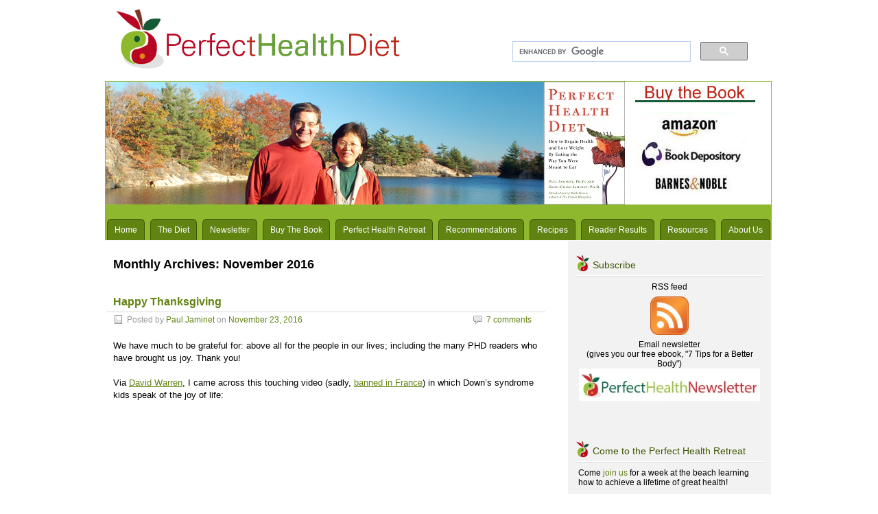

--- FILE ---
content_type: text/html; charset=UTF-8
request_url: https://perfecthealthdiet.com/2016/11/
body_size: 22793
content:
<!DOCTYPE html PUBLIC "-//W3C//DTD XHTML 1.0 Transitional//EN" "http://www.w3.org/TR/xhtml1/DTD/xhtml1-transitional.dtd">
<html xmlns="http://www.w3.org/1999/xhtml" lang="en-US">
<head profile="http://gmpg.org/xfn/11">
	<meta http-equiv="Content-Type" content="text/html; charset=UTF-8" />
	<title>
	November 2016 - Perfect Health Diet | Perfect Health Diet	</title>
		<link rel="stylesheet" type="text/css" media="all" href="https://perfecthealthdiet.com/wp/wp-content/themes/perfect-health-diet/style.css" />
	<link rel="pingback" href="https://perfecthealthdiet.com/wp/xmlrpc.php" />
	<meta name='robots' content='noindex, follow' />
	<style>img:is([sizes="auto" i], [sizes^="auto," i]) { contain-intrinsic-size: 3000px 1500px }</style>
	
	<!-- This site is optimized with the Yoast SEO plugin v26.8 - https://yoast.com/product/yoast-seo-wordpress/ -->
	<script type="application/ld+json" class="yoast-schema-graph">{"@context":"https://schema.org","@graph":[{"@type":"CollectionPage","@id":"https://perfecthealthdiet.com/2016/11/","url":"https://perfecthealthdiet.com/2016/11/","name":"November 2016 - Perfect Health Diet","isPartOf":{"@id":"https://perfecthealthdiet.com/#website"},"breadcrumb":{"@id":"https://perfecthealthdiet.com/2016/11/#breadcrumb"},"inLanguage":"en-US"},{"@type":"BreadcrumbList","@id":"https://perfecthealthdiet.com/2016/11/#breadcrumb","itemListElement":[{"@type":"ListItem","position":1,"name":"Home","item":"https://perfecthealthdiet.com/"},{"@type":"ListItem","position":2,"name":"Archives for November 2016"}]},{"@type":"WebSite","@id":"https://perfecthealthdiet.com/#website","url":"https://perfecthealthdiet.com/","name":"Perfect Health Diet","description":"A diet for healing chronic disease, restoring youthful vitality, and achieving long life","potentialAction":[{"@type":"SearchAction","target":{"@type":"EntryPoint","urlTemplate":"https://perfecthealthdiet.com/?s={search_term_string}"},"query-input":{"@type":"PropertyValueSpecification","valueRequired":true,"valueName":"search_term_string"}}],"inLanguage":"en-US"}]}</script>
	<!-- / Yoast SEO plugin. -->


<link rel='dns-prefetch' href='//fonts.googleapis.com' />
<link rel="alternate" type="application/rss+xml" title="Perfect Health Diet &raquo; Feed" href="https://perfecthealthdiet.com/feed/" />
<link rel="alternate" type="application/rss+xml" title="Perfect Health Diet &raquo; Comments Feed" href="https://perfecthealthdiet.com/comments/feed/" />
<script type="text/javascript">
/* <![CDATA[ */
window._wpemojiSettings = {"baseUrl":"https:\/\/s.w.org\/images\/core\/emoji\/16.0.1\/72x72\/","ext":".png","svgUrl":"https:\/\/s.w.org\/images\/core\/emoji\/16.0.1\/svg\/","svgExt":".svg","source":{"concatemoji":"https:\/\/perfecthealthdiet.com\/wp\/wp-includes\/js\/wp-emoji-release.min.js?ver=6.8.3"}};
/*! This file is auto-generated */
!function(s,n){var o,i,e;function c(e){try{var t={supportTests:e,timestamp:(new Date).valueOf()};sessionStorage.setItem(o,JSON.stringify(t))}catch(e){}}function p(e,t,n){e.clearRect(0,0,e.canvas.width,e.canvas.height),e.fillText(t,0,0);var t=new Uint32Array(e.getImageData(0,0,e.canvas.width,e.canvas.height).data),a=(e.clearRect(0,0,e.canvas.width,e.canvas.height),e.fillText(n,0,0),new Uint32Array(e.getImageData(0,0,e.canvas.width,e.canvas.height).data));return t.every(function(e,t){return e===a[t]})}function u(e,t){e.clearRect(0,0,e.canvas.width,e.canvas.height),e.fillText(t,0,0);for(var n=e.getImageData(16,16,1,1),a=0;a<n.data.length;a++)if(0!==n.data[a])return!1;return!0}function f(e,t,n,a){switch(t){case"flag":return n(e,"\ud83c\udff3\ufe0f\u200d\u26a7\ufe0f","\ud83c\udff3\ufe0f\u200b\u26a7\ufe0f")?!1:!n(e,"\ud83c\udde8\ud83c\uddf6","\ud83c\udde8\u200b\ud83c\uddf6")&&!n(e,"\ud83c\udff4\udb40\udc67\udb40\udc62\udb40\udc65\udb40\udc6e\udb40\udc67\udb40\udc7f","\ud83c\udff4\u200b\udb40\udc67\u200b\udb40\udc62\u200b\udb40\udc65\u200b\udb40\udc6e\u200b\udb40\udc67\u200b\udb40\udc7f");case"emoji":return!a(e,"\ud83e\udedf")}return!1}function g(e,t,n,a){var r="undefined"!=typeof WorkerGlobalScope&&self instanceof WorkerGlobalScope?new OffscreenCanvas(300,150):s.createElement("canvas"),o=r.getContext("2d",{willReadFrequently:!0}),i=(o.textBaseline="top",o.font="600 32px Arial",{});return e.forEach(function(e){i[e]=t(o,e,n,a)}),i}function t(e){var t=s.createElement("script");t.src=e,t.defer=!0,s.head.appendChild(t)}"undefined"!=typeof Promise&&(o="wpEmojiSettingsSupports",i=["flag","emoji"],n.supports={everything:!0,everythingExceptFlag:!0},e=new Promise(function(e){s.addEventListener("DOMContentLoaded",e,{once:!0})}),new Promise(function(t){var n=function(){try{var e=JSON.parse(sessionStorage.getItem(o));if("object"==typeof e&&"number"==typeof e.timestamp&&(new Date).valueOf()<e.timestamp+604800&&"object"==typeof e.supportTests)return e.supportTests}catch(e){}return null}();if(!n){if("undefined"!=typeof Worker&&"undefined"!=typeof OffscreenCanvas&&"undefined"!=typeof URL&&URL.createObjectURL&&"undefined"!=typeof Blob)try{var e="postMessage("+g.toString()+"("+[JSON.stringify(i),f.toString(),p.toString(),u.toString()].join(",")+"));",a=new Blob([e],{type:"text/javascript"}),r=new Worker(URL.createObjectURL(a),{name:"wpTestEmojiSupports"});return void(r.onmessage=function(e){c(n=e.data),r.terminate(),t(n)})}catch(e){}c(n=g(i,f,p,u))}t(n)}).then(function(e){for(var t in e)n.supports[t]=e[t],n.supports.everything=n.supports.everything&&n.supports[t],"flag"!==t&&(n.supports.everythingExceptFlag=n.supports.everythingExceptFlag&&n.supports[t]);n.supports.everythingExceptFlag=n.supports.everythingExceptFlag&&!n.supports.flag,n.DOMReady=!1,n.readyCallback=function(){n.DOMReady=!0}}).then(function(){return e}).then(function(){var e;n.supports.everything||(n.readyCallback(),(e=n.source||{}).concatemoji?t(e.concatemoji):e.wpemoji&&e.twemoji&&(t(e.twemoji),t(e.wpemoji)))}))}((window,document),window._wpemojiSettings);
/* ]]> */
</script>
<style id='wp-emoji-styles-inline-css' type='text/css'>

	img.wp-smiley, img.emoji {
		display: inline !important;
		border: none !important;
		box-shadow: none !important;
		height: 1em !important;
		width: 1em !important;
		margin: 0 0.07em !important;
		vertical-align: -0.1em !important;
		background: none !important;
		padding: 0 !important;
	}
</style>
<link rel='stylesheet' id='wp-block-library-css' href='https://perfecthealthdiet.com/wp/wp-includes/css/dist/block-library/style.min.css?ver=6.8.3' type='text/css' media='all' />
<style id='classic-theme-styles-inline-css' type='text/css'>
/*! This file is auto-generated */
.wp-block-button__link{color:#fff;background-color:#32373c;border-radius:9999px;box-shadow:none;text-decoration:none;padding:calc(.667em + 2px) calc(1.333em + 2px);font-size:1.125em}.wp-block-file__button{background:#32373c;color:#fff;text-decoration:none}
</style>
<style id='global-styles-inline-css' type='text/css'>
:root{--wp--preset--aspect-ratio--square: 1;--wp--preset--aspect-ratio--4-3: 4/3;--wp--preset--aspect-ratio--3-4: 3/4;--wp--preset--aspect-ratio--3-2: 3/2;--wp--preset--aspect-ratio--2-3: 2/3;--wp--preset--aspect-ratio--16-9: 16/9;--wp--preset--aspect-ratio--9-16: 9/16;--wp--preset--color--black: #000000;--wp--preset--color--cyan-bluish-gray: #abb8c3;--wp--preset--color--white: #ffffff;--wp--preset--color--pale-pink: #f78da7;--wp--preset--color--vivid-red: #cf2e2e;--wp--preset--color--luminous-vivid-orange: #ff6900;--wp--preset--color--luminous-vivid-amber: #fcb900;--wp--preset--color--light-green-cyan: #7bdcb5;--wp--preset--color--vivid-green-cyan: #00d084;--wp--preset--color--pale-cyan-blue: #8ed1fc;--wp--preset--color--vivid-cyan-blue: #0693e3;--wp--preset--color--vivid-purple: #9b51e0;--wp--preset--gradient--vivid-cyan-blue-to-vivid-purple: linear-gradient(135deg,rgba(6,147,227,1) 0%,rgb(155,81,224) 100%);--wp--preset--gradient--light-green-cyan-to-vivid-green-cyan: linear-gradient(135deg,rgb(122,220,180) 0%,rgb(0,208,130) 100%);--wp--preset--gradient--luminous-vivid-amber-to-luminous-vivid-orange: linear-gradient(135deg,rgba(252,185,0,1) 0%,rgba(255,105,0,1) 100%);--wp--preset--gradient--luminous-vivid-orange-to-vivid-red: linear-gradient(135deg,rgba(255,105,0,1) 0%,rgb(207,46,46) 100%);--wp--preset--gradient--very-light-gray-to-cyan-bluish-gray: linear-gradient(135deg,rgb(238,238,238) 0%,rgb(169,184,195) 100%);--wp--preset--gradient--cool-to-warm-spectrum: linear-gradient(135deg,rgb(74,234,220) 0%,rgb(151,120,209) 20%,rgb(207,42,186) 40%,rgb(238,44,130) 60%,rgb(251,105,98) 80%,rgb(254,248,76) 100%);--wp--preset--gradient--blush-light-purple: linear-gradient(135deg,rgb(255,206,236) 0%,rgb(152,150,240) 100%);--wp--preset--gradient--blush-bordeaux: linear-gradient(135deg,rgb(254,205,165) 0%,rgb(254,45,45) 50%,rgb(107,0,62) 100%);--wp--preset--gradient--luminous-dusk: linear-gradient(135deg,rgb(255,203,112) 0%,rgb(199,81,192) 50%,rgb(65,88,208) 100%);--wp--preset--gradient--pale-ocean: linear-gradient(135deg,rgb(255,245,203) 0%,rgb(182,227,212) 50%,rgb(51,167,181) 100%);--wp--preset--gradient--electric-grass: linear-gradient(135deg,rgb(202,248,128) 0%,rgb(113,206,126) 100%);--wp--preset--gradient--midnight: linear-gradient(135deg,rgb(2,3,129) 0%,rgb(40,116,252) 100%);--wp--preset--font-size--small: 13px;--wp--preset--font-size--medium: 20px;--wp--preset--font-size--large: 36px;--wp--preset--font-size--x-large: 42px;--wp--preset--spacing--20: 0.44rem;--wp--preset--spacing--30: 0.67rem;--wp--preset--spacing--40: 1rem;--wp--preset--spacing--50: 1.5rem;--wp--preset--spacing--60: 2.25rem;--wp--preset--spacing--70: 3.38rem;--wp--preset--spacing--80: 5.06rem;--wp--preset--shadow--natural: 6px 6px 9px rgba(0, 0, 0, 0.2);--wp--preset--shadow--deep: 12px 12px 50px rgba(0, 0, 0, 0.4);--wp--preset--shadow--sharp: 6px 6px 0px rgba(0, 0, 0, 0.2);--wp--preset--shadow--outlined: 6px 6px 0px -3px rgba(255, 255, 255, 1), 6px 6px rgba(0, 0, 0, 1);--wp--preset--shadow--crisp: 6px 6px 0px rgba(0, 0, 0, 1);}:where(.is-layout-flex){gap: 0.5em;}:where(.is-layout-grid){gap: 0.5em;}body .is-layout-flex{display: flex;}.is-layout-flex{flex-wrap: wrap;align-items: center;}.is-layout-flex > :is(*, div){margin: 0;}body .is-layout-grid{display: grid;}.is-layout-grid > :is(*, div){margin: 0;}:where(.wp-block-columns.is-layout-flex){gap: 2em;}:where(.wp-block-columns.is-layout-grid){gap: 2em;}:where(.wp-block-post-template.is-layout-flex){gap: 1.25em;}:where(.wp-block-post-template.is-layout-grid){gap: 1.25em;}.has-black-color{color: var(--wp--preset--color--black) !important;}.has-cyan-bluish-gray-color{color: var(--wp--preset--color--cyan-bluish-gray) !important;}.has-white-color{color: var(--wp--preset--color--white) !important;}.has-pale-pink-color{color: var(--wp--preset--color--pale-pink) !important;}.has-vivid-red-color{color: var(--wp--preset--color--vivid-red) !important;}.has-luminous-vivid-orange-color{color: var(--wp--preset--color--luminous-vivid-orange) !important;}.has-luminous-vivid-amber-color{color: var(--wp--preset--color--luminous-vivid-amber) !important;}.has-light-green-cyan-color{color: var(--wp--preset--color--light-green-cyan) !important;}.has-vivid-green-cyan-color{color: var(--wp--preset--color--vivid-green-cyan) !important;}.has-pale-cyan-blue-color{color: var(--wp--preset--color--pale-cyan-blue) !important;}.has-vivid-cyan-blue-color{color: var(--wp--preset--color--vivid-cyan-blue) !important;}.has-vivid-purple-color{color: var(--wp--preset--color--vivid-purple) !important;}.has-black-background-color{background-color: var(--wp--preset--color--black) !important;}.has-cyan-bluish-gray-background-color{background-color: var(--wp--preset--color--cyan-bluish-gray) !important;}.has-white-background-color{background-color: var(--wp--preset--color--white) !important;}.has-pale-pink-background-color{background-color: var(--wp--preset--color--pale-pink) !important;}.has-vivid-red-background-color{background-color: var(--wp--preset--color--vivid-red) !important;}.has-luminous-vivid-orange-background-color{background-color: var(--wp--preset--color--luminous-vivid-orange) !important;}.has-luminous-vivid-amber-background-color{background-color: var(--wp--preset--color--luminous-vivid-amber) !important;}.has-light-green-cyan-background-color{background-color: var(--wp--preset--color--light-green-cyan) !important;}.has-vivid-green-cyan-background-color{background-color: var(--wp--preset--color--vivid-green-cyan) !important;}.has-pale-cyan-blue-background-color{background-color: var(--wp--preset--color--pale-cyan-blue) !important;}.has-vivid-cyan-blue-background-color{background-color: var(--wp--preset--color--vivid-cyan-blue) !important;}.has-vivid-purple-background-color{background-color: var(--wp--preset--color--vivid-purple) !important;}.has-black-border-color{border-color: var(--wp--preset--color--black) !important;}.has-cyan-bluish-gray-border-color{border-color: var(--wp--preset--color--cyan-bluish-gray) !important;}.has-white-border-color{border-color: var(--wp--preset--color--white) !important;}.has-pale-pink-border-color{border-color: var(--wp--preset--color--pale-pink) !important;}.has-vivid-red-border-color{border-color: var(--wp--preset--color--vivid-red) !important;}.has-luminous-vivid-orange-border-color{border-color: var(--wp--preset--color--luminous-vivid-orange) !important;}.has-luminous-vivid-amber-border-color{border-color: var(--wp--preset--color--luminous-vivid-amber) !important;}.has-light-green-cyan-border-color{border-color: var(--wp--preset--color--light-green-cyan) !important;}.has-vivid-green-cyan-border-color{border-color: var(--wp--preset--color--vivid-green-cyan) !important;}.has-pale-cyan-blue-border-color{border-color: var(--wp--preset--color--pale-cyan-blue) !important;}.has-vivid-cyan-blue-border-color{border-color: var(--wp--preset--color--vivid-cyan-blue) !important;}.has-vivid-purple-border-color{border-color: var(--wp--preset--color--vivid-purple) !important;}.has-vivid-cyan-blue-to-vivid-purple-gradient-background{background: var(--wp--preset--gradient--vivid-cyan-blue-to-vivid-purple) !important;}.has-light-green-cyan-to-vivid-green-cyan-gradient-background{background: var(--wp--preset--gradient--light-green-cyan-to-vivid-green-cyan) !important;}.has-luminous-vivid-amber-to-luminous-vivid-orange-gradient-background{background: var(--wp--preset--gradient--luminous-vivid-amber-to-luminous-vivid-orange) !important;}.has-luminous-vivid-orange-to-vivid-red-gradient-background{background: var(--wp--preset--gradient--luminous-vivid-orange-to-vivid-red) !important;}.has-very-light-gray-to-cyan-bluish-gray-gradient-background{background: var(--wp--preset--gradient--very-light-gray-to-cyan-bluish-gray) !important;}.has-cool-to-warm-spectrum-gradient-background{background: var(--wp--preset--gradient--cool-to-warm-spectrum) !important;}.has-blush-light-purple-gradient-background{background: var(--wp--preset--gradient--blush-light-purple) !important;}.has-blush-bordeaux-gradient-background{background: var(--wp--preset--gradient--blush-bordeaux) !important;}.has-luminous-dusk-gradient-background{background: var(--wp--preset--gradient--luminous-dusk) !important;}.has-pale-ocean-gradient-background{background: var(--wp--preset--gradient--pale-ocean) !important;}.has-electric-grass-gradient-background{background: var(--wp--preset--gradient--electric-grass) !important;}.has-midnight-gradient-background{background: var(--wp--preset--gradient--midnight) !important;}.has-small-font-size{font-size: var(--wp--preset--font-size--small) !important;}.has-medium-font-size{font-size: var(--wp--preset--font-size--medium) !important;}.has-large-font-size{font-size: var(--wp--preset--font-size--large) !important;}.has-x-large-font-size{font-size: var(--wp--preset--font-size--x-large) !important;}
:where(.wp-block-post-template.is-layout-flex){gap: 1.25em;}:where(.wp-block-post-template.is-layout-grid){gap: 1.25em;}
:where(.wp-block-columns.is-layout-flex){gap: 2em;}:where(.wp-block-columns.is-layout-grid){gap: 2em;}
:root :where(.wp-block-pullquote){font-size: 1.5em;line-height: 1.6;}
</style>
<link rel='stylesheet' id='st-widget-css' href='https://perfecthealthdiet.com/wp/wp-content/plugins/share-this/css/style.css?ver=6.8.3' type='text/css' media='all' />
<link rel='stylesheet' id='wpurp_style_minified-css' href='https://perfecthealthdiet.com/wp/wp-content/plugins/wp-ultimate-recipe/assets/wpurp-public-forced.css?ver=3.13.0' type='text/css' media='all' />
<link rel='stylesheet' id='wpurp_style1-css' href='https://perfecthealthdiet.com/wp/wp-content/plugins/wp-ultimate-recipe/vendor/font-awesome/css/font-awesome.min.css?ver=3.13.0' type='text/css' media='all' />
<link rel='stylesheet' id='wpurp_style2-css' href='https://fonts.googleapis.com/css?family=Open+Sans&#038;ver=3.13.0' type='text/css' media='all' />
<link rel='stylesheet' id='jq_ui_css-css' href='https://perfecthealthdiet.com/wp/wp-content/plugins/ajax-event-calendar/css/jquery-ui-1.8.16.custom.css?ver=1.8.16' type='text/css' media='all' />
<link rel='stylesheet' id='custom-css' href='https://perfecthealthdiet.com/wp/wp-content/plugins/ajax-event-calendar/css/custom.css?ver=1.0.4' type='text/css' media='all' />
<script type="text/javascript" src="https://perfecthealthdiet.com/wp/wp-includes/js/jquery/jquery.min.js?ver=3.7.1" id="jquery-core-js"></script>
<script type="text/javascript" src="https://perfecthealthdiet.com/wp/wp-includes/js/jquery/jquery-migrate.min.js?ver=3.4.1" id="jquery-migrate-js"></script>
<link rel="https://api.w.org/" href="https://perfecthealthdiet.com/wp-json/" /><link rel="EditURI" type="application/rsd+xml" title="RSD" href="https://perfecthealthdiet.com/wp/xmlrpc.php?rsd" />
<meta name="generator" content="WordPress 6.8.3" />
<script charset="utf-8" type="text/javascript">var switchTo5x=true;</script>
<script charset="utf-8" type="text/javascript" src="http://w.sharethis.com/button/buttons.js"></script>
<script charset="utf-8" type="text/javascript">stLight.options({"publisher":"dec13511-59ba-415c-a86d-384adb0357c8","doNotCopy":true,"hashAddressBar":false,"doNotHash":true});var st_type="wordpress3.5.1";</script>
<style type="text/css">.recentcomments a{display:inline !important;padding:0 !important;margin:0 !important;}</style><script type="text/javascript">

  var _gaq = _gaq || [];
  _gaq.push(['_setAccount', 'UA-19223799-1']);
  _gaq.push(['_trackPageview']);

  (function() {
    var ga = document.createElement('script'); ga.type = 'text/javascript'; ga.async = true;
    ga.src = ('https:' == document.location.protocol ? 'https://ssl' : 'http://www') + '.google-analytics.com/ga.js';
    var s = document.getElementsByTagName('script')[0]; s.parentNode.insertBefore(ga, s);
  })();

</script>
</head>
<body class="archive date wp-theme-perfect-health-diet">

<div id="wrapper">
<div id="header">
	<a href="https://perfecthealthdiet.com/"><img src="http://perfecthealthdiet.com/wp/wp-content/themes/perfect-health-diet/images/logo.gif" border="0" alt="Perfect Health Diet" title="Perfect Health Diet" /></a>
	<div style="float: right; margin: 50px 40px 0 0; width: 35%;">
		<script>
		  (function() {
		    var cx = 'partner-pub-4512995658587905:4215347163';
		    var gcse = document.createElement('script');
		    gcse.type = 'text/javascript';
		    gcse.async = true;
		    gcse.src = (document.location.protocol == 'https:' ? 'https:' : 'http:') +
		        '//www.google.com/cse/cse.js?cx=' + cx;
		    var s = document.getElementsByTagName('script')[0];
		    s.parentNode.insertBefore(gcse, s);
		  })();
		</script>
	 
		<! In the place where the searchbox should appear:>
		<gcse:searchbox-only newWindow=false enableAutoComplete=true></gcse:searchbox-only>
	</div>
	<div class="clear"></div>
</div>

<div id="header_image">
			<div id="header_image_border">
<table width="927" cellpadding="0" cellspacing="0">
<tr>
<td width="639">
				<img src="http://perfecthealthdiet.com/wp/wp-content/themes/perfect-health-diet/images/banner_left.jpg" border="0" alt="Perfect Health Diet" title="Perfect Health Diet" />
</td>
<td width="127"><a href="http://perfecthealthdiet.com/buy-our-book/"><img src="http://perfecthealthdiet.com/wp/wp-content/themes/perfect-health-diet/images/book_cover.jpg" border="0" alt="Perfect Health Diet" title="Perfect Health Diet" /></a></td>
<td width="206" valign="top">
<a href="http://perfecthealthdiet.com/buy-our-book/" target="_blank"><img src="http://perfecthealthdiet.com/wp/wp-content/themes/perfect-health-diet/images/buy.jpg" border="0" alt="" /><br />
<a href="http://www.amazon.com/gp/product/145169914X/ref=as_li_ss_tl?ie=UTF8&camp=1789&creative=390957&creativeASIN=145169914X&linkCode=as2&tag=perheadie-20" target="_blank"><img src="http://perfecthealthdiet.com/wp/wp-content/themes/perfect-health-diet/images/buy_amazon.jpg" border="0" alt="Buy at Amazon" title="Buy at Amazon" /></a><br />
<a href="http://www.bookdepository.com/Perfect-Health-Diet-Paul-Jaminet/9781451699142" target="_blank"><img src="http://perfecthealthdiet.com/wp/wp-content/themes/perfect-health-diet/images/buy_bookd.jpg" border="0" alt="Buy at The Book Depository" title="Buy at The Book Depository" /></a><br />
<a href="http://www.barnesandnoble.com/w/perfect-health-diet-paul-jaminet/1112326306?ean=9781451699142" target="_blank"><img src="http://perfecthealthdiet.com/wp/wp-content/themes/perfect-health-diet/images/buy_bn.jpg" border="0" alt="Buy at Barnes & Noble" title="Buy at Barnes & Noble" /></a><br />
</td>
</tr>
</table>

			</div>

<div id="nav">
	<div id="menus">
		<ul><li><a href="https://perfecthealthdiet.com/">Home</a></li></ul>
		<ul id="menu-perfecthealthdiet_may2012" class="menu"><li id="menu-item-5928" class="menu-item menu-item-type-post_type menu-item-object-page menu-item-5928"><a href="https://perfecthealthdiet.com/the-diet/">The Diet</a></li>
<li id="menu-item-9791" class="menu-item menu-item-type-post_type menu-item-object-page menu-item-9791"><a href="https://perfecthealthdiet.com/sign-up-for-the-perfect-health-newsletter/">Newsletter</a></li>
<li id="menu-item-5927" class="menu-item menu-item-type-post_type menu-item-object-page menu-item-5927"><a href="https://perfecthealthdiet.com/buy-our-book/">Buy The Book</a></li>
<li id="menu-item-8136" class="menu-item menu-item-type-custom menu-item-object-custom menu-item-has-children menu-item-8136"><a href="http://perfecthealthdiet.com/perfect-health-retreat/">Perfect Health Retreat</a>
<ul class="sub-menu">
	<li id="menu-item-7958" class="menu-item menu-item-type-post_type menu-item-object-page menu-item-7958"><a href="https://perfecthealthdiet.com/perfect-health-retreat/">About</a></li>
	<li id="menu-item-8212" class="menu-item menu-item-type-post_type menu-item-object-page menu-item-8212"><a href="https://perfecthealthdiet.com/day-perfect-health-retreat/">A Day at the Retreat</a></li>
	<li id="menu-item-8952" class="menu-item menu-item-type-post_type menu-item-object-page menu-item-8952"><a href="https://perfecthealthdiet.com/photos/">Photos</a></li>
	<li id="menu-item-8180" class="menu-item menu-item-type-post_type menu-item-object-page menu-item-8180"><a href="https://perfecthealthdiet.com/perfect-health-retreat-food/">Our Food</a></li>
	<li id="menu-item-8130" class="menu-item menu-item-type-post_type menu-item-object-page menu-item-8130"><a href="https://perfecthealthdiet.com/location/">Setting</a></li>
	<li id="menu-item-8131" class="menu-item menu-item-type-post_type menu-item-object-page menu-item-8131"><a href="https://perfecthealthdiet.com/rooms-rates/">Rooms &#038; Rates</a></li>
	<li id="menu-item-8798" class="menu-item menu-item-type-post_type menu-item-object-page menu-item-8798"><a href="https://perfecthealthdiet.com/floor-plans/">Floor Plans</a></li>
	<li id="menu-item-8132" class="menu-item menu-item-type-post_type menu-item-object-page menu-item-8132"><a href="https://perfecthealthdiet.com/perfect-health-retreat-team/">Our Team</a></li>
	<li id="menu-item-8266" class="menu-item menu-item-type-post_type menu-item-object-page menu-item-8266"><a href="https://perfecthealthdiet.com/faq/">FAQ</a></li>
	<li id="menu-item-9549" class="menu-item menu-item-type-post_type menu-item-object-page menu-item-9549"><a href="https://perfecthealthdiet.com/perfect-health-retreat-testimonials/">Testimonials</a></li>
</ul>
</li>
<li id="menu-item-8723" class="menu-item menu-item-type-custom menu-item-object-custom menu-item-has-children menu-item-8723"><a href="http://perfecthealthdiet.com/recommended-supplements/">Recommendations</a>
<ul class="sub-menu">
	<li id="menu-item-8751" class="menu-item menu-item-type-post_type menu-item-object-page menu-item-8751"><a href="https://perfecthealthdiet.com/why-shop-here/">Why Shop Here?</a></li>
	<li id="menu-item-5925" class="menu-item menu-item-type-post_type menu-item-object-page menu-item-5925"><a href="https://perfecthealthdiet.com/recommended-supplements/">Supplements</a></li>
	<li id="menu-item-8721" class="menu-item menu-item-type-post_type menu-item-object-page menu-item-8721"><a href="https://perfecthealthdiet.com/shop-circadian-rhythms/">Circadian Rhythms</a></li>
	<li id="menu-item-8722" class="menu-item menu-item-type-post_type menu-item-object-page menu-item-8722"><a href="https://perfecthealthdiet.com/shop-exercise/">Exercise Equipment</a></li>
	<li id="menu-item-9778" class="menu-item menu-item-type-post_type menu-item-object-page menu-item-9778"><a href="https://perfecthealthdiet.com/food/">Food</a></li>
	<li id="menu-item-8737" class="menu-item menu-item-type-post_type menu-item-object-page menu-item-8737"><a href="https://perfecthealthdiet.com/shop-kitchenware/">Kitchenware</a></li>
	<li id="menu-item-9344" class="menu-item menu-item-type-post_type menu-item-object-page menu-item-9344"><a href="https://perfecthealthdiet.com/baby/">Baby</a></li>
	<li id="menu-item-9829" class="menu-item menu-item-type-post_type menu-item-object-page menu-item-9829"><a href="https://perfecthealthdiet.com/aobiome-products/">AOBiome Products</a></li>
</ul>
</li>
<li id="menu-item-5926" class="menu-item menu-item-type-post_type menu-item-object-page menu-item-5926"><a href="https://perfecthealthdiet.com/recipes/">Recipes</a></li>
<li id="menu-item-5921" class="menu-item menu-item-type-post_type menu-item-object-page menu-item-5921"><a href="https://perfecthealthdiet.com/reader-results/">Reader Results</a></li>
<li id="menu-item-5930" class="menu-item menu-item-type-custom menu-item-object-custom menu-item-home menu-item-has-children menu-item-5930"><a href="http://perfecthealthdiet.com">Resources</a>
<ul class="sub-menu">
	<li id="menu-item-6612" class="menu-item menu-item-type-post_type menu-item-object-page menu-item-6612"><a href="https://perfecthealthdiet.com/news-interviews-reviews/">Media</a></li>
	<li id="menu-item-6625" class="menu-item menu-item-type-post_type menu-item-object-page menu-item-6625"><a href="https://perfecthealthdiet.com/phd-food-plate-translated/">PHD Food Plate Translated</a></li>
	<li id="menu-item-5923" class="menu-item menu-item-type-post_type menu-item-object-page menu-item-5923"><a href="https://perfecthealthdiet.com/photo-art/">Shou-Ching&#8217;s Photo Art</a></li>
	<li id="menu-item-5938" class="menu-item menu-item-type-post_type menu-item-object-page menu-item-5938"><a href="https://perfecthealthdiet.com/posts-archive/">Guide to Science Posts</a></li>
	<li id="menu-item-5922" class="menu-item menu-item-type-post_type menu-item-object-page menu-item-5922"><a href="https://perfecthealthdiet.com/q-a/">Q &#038; A</a></li>
	<li id="menu-item-6455" class="menu-item menu-item-type-post_type menu-item-object-page menu-item-6455"><a href="https://perfecthealthdiet.com/notes/">Notes to the Book</a></li>
	<li id="menu-item-6788" class="menu-item menu-item-type-post_type menu-item-object-page menu-item-6788"><a href="https://perfecthealthdiet.com/healers/">Healers</a></li>
</ul>
</li>
<li id="menu-item-5929" class="menu-item menu-item-type-post_type menu-item-object-page menu-item-5929"><a href="https://perfecthealthdiet.com/about/">About Us</a></li>
</ul>	</div>
</div>
<div id="content">
		<div class="page-title">
					<h1>Monthly Archives: <span>November 2016</span></h1>
			</div>
		<div class="post-9972 post type-post status-publish format-standard hentry category-good-people category-gratitude" id="post-9972"><!-- post div -->
		<h2 class="title"><a href="https://perfecthealthdiet.com/2016/11/happy-thanksgiving-3/" title="Permalink to Happy Thanksgiving">Happy Thanksgiving</a></h2>
		<div class="post-info-top">
			<span class="post-info-date">
				Posted by <a href="https://perfecthealthdiet.com/author/admin/" title="View all posts by Paul Jaminet" rel="author">Paul Jaminet</a>
				on <a href="https://perfecthealthdiet.com/2016/11/happy-thanksgiving-3/" title="7:26 am" rel="bookmark">November 23, 2016</a>
							</span>
			<span id="gotocomments"><a href="https://perfecthealthdiet.com/2016/11/happy-thanksgiving-3/#comments">7 comments</a></span>
		</div>
		<div class="clear"></div>
		<div class="entry">
			<a href="https://perfecthealthdiet.com/2016/11/happy-thanksgiving-3/" title="Happy Thanksgiving"></a><p>We have much to be grateful for: above all for the people in our lives; including the many PHD readers who have brought us joy. Thank you!</p>
<p>Via <a href="http://www.davidwarrenonline.com/2016/11/22/that-smile/">David Warren</a>, I came across this touching video (sadly, <a href="https://www.fondationlejeune.org/decision-conseil-d-etat-cachez-moi-cet-enfant-trisomique/">banned in France</a>) in which Down&#8217;s syndrome kids speak of the joy of life:</p>
<p><iframe width="560" height="315" src="https://www.youtube.com/embed/I5ghceUKhvE" frameborder="0" allowfullscreen></iframe></p>
<p>Be sure to watch to the end. Let us smile with them, remember our blessings, and never be disheartened!</p>
<p class="no-break"><span class='st_facebook_hcount' st_title='Happy Thanksgiving' st_url='https://perfecthealthdiet.com/2016/11/happy-thanksgiving-3/'></span><span st_via='pauljaminet' st_username='pauljaminet' class='st_twitter_hcount' st_title='Happy Thanksgiving' st_url='https://perfecthealthdiet.com/2016/11/happy-thanksgiving-3/'></span><span class='st_email_hcount' st_title='Happy Thanksgiving' st_url='https://perfecthealthdiet.com/2016/11/happy-thanksgiving-3/'></span><span class='st_sharethis_hcount' st_title='Happy Thanksgiving' st_url='https://perfecthealthdiet.com/2016/11/happy-thanksgiving-3/'></span><span class='st_fblike_hcount' st_title='Happy Thanksgiving' st_url='https://perfecthealthdiet.com/2016/11/happy-thanksgiving-3/'></span><span class='st_plusone_hcount' st_title='Happy Thanksgiving' st_url='https://perfecthealthdiet.com/2016/11/happy-thanksgiving-3/'></span></p>		</div><!-- END entry -->
	</div><!-- END post -->
		<div class="post-9968 post type-post status-publish format-standard hentry category-administration" id="post-9968"><!-- post div -->
		<h2 class="title"><a href="https://perfecthealthdiet.com/2016/11/examine-com-sale-new-aobiome-moisturizer/" title="Permalink to Examine.com Sale &#038; New AOBiome Moisturizer">Examine.com Sale &#038; New AOBiome Moisturizer</a></h2>
		<div class="post-info-top">
			<span class="post-info-date">
				Posted by <a href="https://perfecthealthdiet.com/author/admin/" title="View all posts by Paul Jaminet" rel="author">Paul Jaminet</a>
				on <a href="https://perfecthealthdiet.com/2016/11/examine-com-sale-new-aobiome-moisturizer/" title="12:37 pm" rel="bookmark">November 4, 2016</a>
							</span>
			<span id="gotocomments"><a href="https://perfecthealthdiet.com/2016/11/examine-com-sale-new-aobiome-moisturizer/#comments">2 comments</a></span>
		</div>
		<div class="clear"></div>
		<div class="entry">
			<a href="https://perfecthealthdiet.com/2016/11/examine-com-sale-new-aobiome-moisturizer/" title="Examine.com Sale &amp; New AOBiome Moisturizer"></a><p>We continue to be busy building our cancer therapy company <a href="http://www.angiex.com/">Angiex</a>. This week we got some good news – we won the Boeing-CASIS prize at <a href="http://masschallenge.org/">MassChallenge</a>, obtaining funding to put an experiment on the International Space Station where we’ll study how our cancer drug behaves in this unusual environment.</p>
<p>Meanwhile there’s some interesting goings-on at our Perfect Health Diet partners, Examine.com and AOBiome.</p>
<p>If you’ve been missing our nutrition posts, <a href="http://examine.com/refererd/perfecthealthdiet/2year-erdanniversary">Examine.com</a> is always a good place to look for up-to-date, high-quality commentary on new nutritional studies.</p>
<p>Even better, right now they are having a sale. <a href="http://examine.com/refererd/perfecthealthdiet/2year-erdanniversary">The 2-Year Anniversary Sale</a> ends at noon on Saturday Nov 5 (sorry for the short notice). The benefits:</p>
<ul>
<li>PHD readers get up to 40% off during the sale.</li>
<li>ERD Monthly is $19.99 instead of $29.99 // Yearly is $199.90 instead of $299.90 // Lifetime is $599 instead of $999</li>
</ul>
<p>Meanwhile, AOBiome has launched the first microbiome-friendly moisturizer.</p>
<p><a href="http://store.aobiome.com/?ref=perfect-health"><a href="https://perfecthealthdiet.com/wp/wp-content/uploads/2016/11/Mother-Dirt-moisturizer.jpg"><img fetchpriority="high" decoding="async" src="https://perfecthealthdiet.com/wp/wp-content/uploads/2016/11/Mother-Dirt-moisturizer-300x300.jpg" alt="mother-dirt-moisturizer" width="300" height="300" class="aligncenter size-medium wp-image-9969" srcset="https://perfecthealthdiet.com/wp/wp-content/uploads/2016/11/Mother-Dirt-moisturizer-300x300.jpg 300w, https://perfecthealthdiet.com/wp/wp-content/uploads/2016/11/Mother-Dirt-moisturizer-150x150.jpg 150w, https://perfecthealthdiet.com/wp/wp-content/uploads/2016/11/Mother-Dirt-moisturizer-768x768.jpg 768w, https://perfecthealthdiet.com/wp/wp-content/uploads/2016/11/Mother-Dirt-moisturizer-1024x1024.jpg 1024w, https://perfecthealthdiet.com/wp/wp-content/uploads/2016/11/Mother-Dirt-moisturizer-600x600.jpg 600w, https://perfecthealthdiet.com/wp/wp-content/uploads/2016/11/Mother-Dirt-moisturizer.jpg 1600w" sizes="(max-width: 300px) 100vw, 300px" /></a></a></p>
<p>I use Mother Dirt products myself and highly recommend them.</p>
<p>Our best wishes to all our readers as we head into the holiday season!</p>
<p class="no-break"><span class='st_facebook_hcount' st_title='Examine.com Sale &#038; New AOBiome Moisturizer' st_url='https://perfecthealthdiet.com/2016/11/examine-com-sale-new-aobiome-moisturizer/'></span><span st_via='pauljaminet' st_username='pauljaminet' class='st_twitter_hcount' st_title='Examine.com Sale &#038; New AOBiome Moisturizer' st_url='https://perfecthealthdiet.com/2016/11/examine-com-sale-new-aobiome-moisturizer/'></span><span class='st_email_hcount' st_title='Examine.com Sale &#038; New AOBiome Moisturizer' st_url='https://perfecthealthdiet.com/2016/11/examine-com-sale-new-aobiome-moisturizer/'></span><span class='st_sharethis_hcount' st_title='Examine.com Sale &#038; New AOBiome Moisturizer' st_url='https://perfecthealthdiet.com/2016/11/examine-com-sale-new-aobiome-moisturizer/'></span><span class='st_fblike_hcount' st_title='Examine.com Sale &#038; New AOBiome Moisturizer' st_url='https://perfecthealthdiet.com/2016/11/examine-com-sale-new-aobiome-moisturizer/'></span><span class='st_plusone_hcount' st_title='Examine.com Sale &#038; New AOBiome Moisturizer' st_url='https://perfecthealthdiet.com/2016/11/examine-com-sale-new-aobiome-moisturizer/'></span></p>		</div><!-- END entry -->
	</div><!-- END post -->
	</div><!--content-->
<div id="sidebar-border">

	<div id="sidebar">

<div id="text-751548527" class="widget widget_text"><h3 class="widgettitle">Subscribe</h3>			<div class="textwidget"><center>RSS feed</center>
<center><a href="http://perfecthealthdiet.com/feed/"><img src="http://perfecthealthdiet.com/graphics/rss-feed-icon.png" border="0" title="RSS Feed" width="70" height="70" /></a></center>
<center>Email newsletter</center>
<center>(gives you our free ebook, "7 Tips for a Better Body")</center>
<a href="http://perfecthealthdiet.com/wp/wp-content/uploads/2015/09/PerfectHealthNewsletter_W264px_RGB.jpg"><img src="http://perfecthealthdiet.com/wp/wp-content/uploads/2015/09/PerfectHealthNewsletter_W264px_RGB.jpg" alt="PerfectHealthNewsletter_W264px_RGB" width="264" height="47" class="aligncenter size-full wp-image-9790" /></a>
<div class="AW-Form-1771900183"></div>
<script type="text/javascript">(function(d, s, id) {
    var js, fjs = d.getElementsByTagName(s)[0];
    if (d.getElementById(id)) return;
    js = d.createElement(s); js.id = id;
    js.src = "//forms.aweber.com/form/83/1771900183.js";
    fjs.parentNode.insertBefore(js, fjs);
    }(document, "script", "aweber-wjs-ee65crz7t"));
</script>
</div>
		</div><div id="text-751548537" class="widget widget_text"><h3 class="widgettitle">Come to the Perfect Health Retreat</h3>			<div class="textwidget">Come <a href="http://perfecthealthdiet.com/perfect-health-retreat/">join us</a> for a week at the beach learning how to achieve a lifetime of great health!<br>
&nbsp;

<a href="http://perfecthealthdiet.com/perfect-health-retreat/"><img class="aligncenter size-medium wp-image-9483" src="http://perfecthealthdiet.com/wp/wp-content/uploads/2014/11/PHRetreat_img5_300x200px-300x200.jpg" alt="PHRetreat_img5_300x200px" width="240" /></a></div>
		</div><div id="text-751548521" class="widget widget_text"><h3 class="widgettitle">Buy our book</h3>			<div class="textwidget"><p><i>Perfect Health Diet: Regain Health and Lose Weight by Eating the Way You Were Meant to Eat</i> is a great way to understand the dietary and nutritional practices that lead to optimal health. Click the image below to visit our <a href="http://perfecthealthdiet.com/buy-our-book/">"Buy the Book"</a> page:</p>
<br>
<center><a href="http://perfecthealthdiet.com/buy-our-book/"><img src="http://perfecthealthdiet.com/wp/wp-content/uploads/2012/10/PHD-cover-front1-198x300.jpg" alt="" title="PHD cover front" width="132" height="200" class="aligncenter size-medium wp-image-6262" /></a></center>

</div>
		</div><div id="text-751548524" class="widget widget_text"><h3 class="widgettitle">Supplements</h3>			<div class="textwidget"><p>We recommend a number of nutritional supplements. For a list, visit here: <a href="http://perfecthealthdiet.com/?page_id=1066">Supplement Recommendations</a>.</p>

</div>
		</div><div id="text-751548522" class="widget widget_text"><h3 class="widgettitle">To Support the Blog</h3>			<div class="textwidget"><p>Please consider shoppping at <a target="_blank" href="http://www.amazon.com/?_encoding=UTF8&camp=1789&creative=390957&linkCode=ur2&tag=perheadie-20&linkId=EDDW4OPENH2PJPIL">Amazon.com</a><img src="https://ir-na.amazon-adsystem.com/e/ir?t=perheadie-20&l=ur2&o=1" width="1" height="1" border="0" alt="" style="border:none !important; margin:0px !important;" /> via this link:</p>

<center> <script charset="utf-8" type="text/javascript">
amzn_assoc_ad_type = "responsive_search_widget";
amzn_assoc_tracking_id = "perheadie-20";
amzn_assoc_link_id = "ELFGUB5BMXLLUNLW";
amzn_assoc_marketplace = "amazon";
amzn_assoc_region = "US";
amzn_assoc_placement = "";
amzn_assoc_search_type = "search_widget";
amzn_assoc_width = "auto";
amzn_assoc_height = "auto";
amzn_assoc_default_search_category = "";
amzn_assoc_default_search_key = "";
amzn_assoc_theme = "light";
amzn_assoc_bg_color = "FFFFFF";
</script>
<script src="//z-na.amazon-adsystem.com/widgets/q?ServiceVersion=20070822&Operation=GetScript&ID=OneJS&WS=1&MarketPlace=US"></script>
</center>

Or <a target="_blank" href="http://www.amazon.com/?_encoding=UTF8&camp=1789&creative=390957&linkCode=ur2&tag=perheadie-20&linkId=EDDW4OPENH2PJPIL">reach Amazon.com through this link</a><img src="https://ir-na.amazon-adsystem.com/e/ir?t=perheadie-20&l=ur2&o=1" width="1" height="1" border="0" alt="" style="border:none !important; margin:0px !important;" />. 

<p>If you've received help from our work, please consider donating via Paypal:
<center><form action="https://www.paypal.com/cgi-bin/webscr" method="post" target="_top">
<input type="hidden" name="cmd" value="_s-xclick">
<input type="hidden" name="hosted_button_id" value="VRUU8H78ZUZ98">
<input type="image" src="https://www.paypalobjects.com/en_US/i/btn/btn_donateCC_LG.gif" border="0" name="submit" alt="PayPal - The safer, easier way to pay online!">
<img alt="" border="0" src="https://www.paypalobjects.com/en_US/i/scr/pixel.gif" width="1" height="1">
</form></center></p>

<p>Thank you!</p></div>
		</div><div id="text-751548538" class="widget widget_text"><h3 class="widgettitle">AOBiome Skin Probiotics</h3>			<div class="textwidget">We recommend AOBiome's AO+ Mist skin probiotics, which help convert odorous ammonia to beneficial nitrates, and microbiome-friendly cleansing products. Click image to buy:

<a href="http://store.aobiome.com/?ref=perfect-health"><img src="http://perfecthealthdiet.com/wp/wp-content/uploads/2015/10/MotherDirtCropped.png" alt="MotherDirtCropped" width="200" height="216" class="aligncenter size-full wp-image-9830" /></a>
</div>
		</div><div id="text-751548531" class="widget widget_text"><h3 class="widgettitle">Upcoming Events</h3>			<div class="textwidget"><style>.cat1,.cat1 .fc-event-skin,.fc-agenda .cat1,a.cat1,a.cat1:active,a.cat1:visited{color:#FFFFFF !important;background-color:#618312 !important;border-color:#618312 !important}
a.cat1:hover{-moz-box-shadow:0 0 2px #000;-webkit-box-shadow:0 0 2px #000;box-shadow:0 0 2px #000;color:#FFFFFF !important;background-color:#618312 !important;border-color:#FFFFFF !important}
.cat2,.cat2 .fc-event-skin,.fc-agenda .cat2,a.cat2,a.cat2:active,a.cat2:visited{color:#FFFFFF !important;background-color:#C00E24 !important;border-color:#C00E24 !important}
a.cat2:hover{-moz-box-shadow:0 0 2px #000;-webkit-box-shadow:0 0 2px #000;box-shadow:0 0 2px #000;color:#FFFFFF !important;background-color:#C00E24 !important;border-color:#FFFFFF !important}
.cat3,.cat3 .fc-event-skin,.fc-agenda .cat3,a.cat3,a.cat3:active,a.cat3:visited{color:#FFFFFF !important;background-color:#8fc9b0 !important;border-color:#8fc9b0 !important}
a.cat3:hover{-moz-box-shadow:0 0 2px #000;-webkit-box-shadow:0 0 2px #000;box-shadow:0 0 2px #000;color:#FFFFFF !important;background-color:#8fc9b0 !important;border-color:#FFFFFF !important}
</style><ul class='aec-eventlist'><li>No upcoming events</li></ul>
<span class='aec-credit'>AEC v1.0.4</span>
</div>
		</div><div id="recent-comments-2" class="widget widget_recent_comments"><h3 class="widgettitle">Recent Comments</h3><ul id="recentcomments"><li class="recentcomments"><span class="comment-author-link"><a href="http://www.perfecthealthdiet.com" class="url" rel="ugc external nofollow">Paul Jaminet</a></span> on <a href="https://perfecthealthdiet.com/baby/comment-page-1/#comment-1988075">Baby</a></li><li class="recentcomments"><span class="comment-author-link"><a href="http://www.perfecthealthdiet.com" class="url" rel="ugc external nofollow">Paul Jaminet</a></span> on <a href="https://perfecthealthdiet.com/the-diet/comment-page-32/#comment-1988074">The Diet</a></li><li class="recentcomments"><span class="comment-author-link"><a href="http://www.perfecthealthdiet.com" class="url" rel="ugc external nofollow">Paul Jaminet</a></span> on <a href="https://perfecthealthdiet.com/the-diet/comment-page-32/#comment-1988073">The Diet</a></li><li class="recentcomments"><span class="comment-author-link">Eric</span> on <a href="https://perfecthealthdiet.com/baby/comment-page-1/#comment-1987906">Baby</a></li><li class="recentcomments"><span class="comment-author-link">Tom</span> on <a href="https://perfecthealthdiet.com/the-diet/comment-page-32/#comment-1987697">The Diet</a></li><li class="recentcomments"><span class="comment-author-link">Lynne</span> on <a href="https://perfecthealthdiet.com/the-diet/comment-page-32/#comment-1987543">The Diet</a></li><li class="recentcomments"><span class="comment-author-link">Soumya Thomas</span> on <a href="https://perfecthealthdiet.com/the-diet/comment-page-32/#comment-1987263">The Diet</a></li><li class="recentcomments"><span class="comment-author-link"><a href="https://perfecthealthdiet.com/the-diet/comment-page-32/#comment-1982998" class="url" rel="ugc">Marvin</a></span> on <a href="https://perfecthealthdiet.com/the-diet/comment-page-32/#comment-1986196">The Diet</a></li><li class="recentcomments"><span class="comment-author-link"><a href="https://nikkihawkes.com/gluten-free-diet/" class="url" rel="ugc external nofollow">Reasons why you should go gluten free | Nikki Hawkes Medical Herbalist</a></span> on <a href="https://perfecthealthdiet.com/recipes/comment-page-10/#comment-1985758">Recipes</a></li><li class="recentcomments"><span class="comment-author-link">Andy</span> on <a href="https://perfecthealthdiet.com/shop-circadian-rhythms/comment-page-1/#comment-1985568">Circadian Rhythms</a></li><li class="recentcomments"><span class="comment-author-link"><a href="http://www.perfecthealthdiet.com" class="url" rel="ugc external nofollow">Paul Jaminet</a></span> on <a href="https://perfecthealthdiet.com/shop-circadian-rhythms/comment-page-1/#comment-1985564">Circadian Rhythms</a></li><li class="recentcomments"><span class="comment-author-link"><a href="http://www.perfecthealthdiet.com" class="url" rel="ugc external nofollow">Paul Jaminet</a></span> on <a href="https://perfecthealthdiet.com/2024/10/please-join-us-fireside-chat-webinar-tomorrow-with-angiex-founders/comment-page-1/#comment-1985563">Please join us! &#8220;Fireside chat&#8221; webinar tomorrow with Angiex founders</a></li><li class="recentcomments"><span class="comment-author-link"><a href="http://None" class="url" rel="ugc external nofollow">Andy</a></span> on <a href="https://perfecthealthdiet.com/shop-circadian-rhythms/comment-page-1/#comment-1985552">Circadian Rhythms</a></li><li class="recentcomments"><span class="comment-author-link">Julie</span> on <a href="https://perfecthealthdiet.com/2024/10/please-join-us-fireside-chat-webinar-tomorrow-with-angiex-founders/comment-page-1/#comment-1984846">Please join us! &#8220;Fireside chat&#8221; webinar tomorrow with Angiex founders</a></li><li class="recentcomments"><span class="comment-author-link">Sam</span> on <a href="https://perfecthealthdiet.com/shop-circadian-rhythms/comment-page-1/#comment-1984473">Circadian Rhythms</a></li></ul></div>
		<div id="recent-posts-3" class="widget widget_recent_entries">
		<h3 class="widgettitle">Recent Posts</h3>
		<ul>
											<li>
					<a href="https://perfecthealthdiet.com/2024/10/please-join-us-fireside-chat-webinar-tomorrow-with-angiex-founders/">Please join us! &#8220;Fireside chat&#8221; webinar tomorrow with Angiex founders</a>
									</li>
											<li>
					<a href="https://perfecthealthdiet.com/2024/08/angiex-doses-first-patient-in-clinical-trial-of-agx101/">Angiex Doses First Patient in Clinical Trial of AGX101!</a>
									</li>
											<li>
					<a href="https://perfecthealthdiet.com/2019/01/are-we-overly-obsessed-with-healthy-eating/">Are We Overly Obsessed with Healthy Eating?</a>
									</li>
											<li>
					<a href="https://perfecthealthdiet.com/2018/12/a-blessed-advent-and-christmas-to-all-our-readers/">A blessed Advent and Christmas to all our readers</a>
									</li>
											<li>
					<a href="https://perfecthealthdiet.com/2018/10/new-hope-for-diagnosis-of-chronic-infections-and-ancestral-health-paleo-survey/">New Hope for Diagnosis of Chronic Infections; and Ancestral Health (Paleo) Survey</a>
									</li>
											<li>
					<a href="https://perfecthealthdiet.com/2018/06/angiexs-upcoming-mission-on-the-international-space-station/">Angiex&#8217;s Upcoming Mission on the International Space Station</a>
									</li>
											<li>
					<a href="https://perfecthealthdiet.com/2018/04/the-german-editions-new-phd-apple/">The German Edition&#8217;s new PHD Apple</a>
									</li>
											<li>
					<a href="https://perfecthealthdiet.com/2018/03/german-edition-of-perfect-health-diet-on-sale-now/">German edition of Perfect Health Diet on sale now!</a>
									</li>
											<li>
					<a href="https://perfecthealthdiet.com/2017/12/merry-blessed-christmas/">A merry and blessed Christmas to all!</a>
									</li>
											<li>
					<a href="https://perfecthealthdiet.com/2017/05/happy-mothers-day-2/">Happy Mother&#8217;s Day!</a>
									</li>
											<li>
					<a href="https://perfecthealthdiet.com/2016/12/merry-christmas-4/">Merry Christmas!</a>
									</li>
											<li>
					<a href="https://perfecthealthdiet.com/2016/11/happy-thanksgiving-3/">Happy Thanksgiving</a>
									</li>
											<li>
					<a href="https://perfecthealthdiet.com/2016/11/examine-com-sale-new-aobiome-moisturizer/">Examine.com Sale &#038; New AOBiome Moisturizer</a>
									</li>
											<li>
					<a href="https://perfecthealthdiet.com/2016/08/angiex-on-television/">Angiex on Television</a>
									</li>
											<li>
					<a href="https://perfecthealthdiet.com/2016/04/jen-frazier-on-the-perfect-health-retreat/">Jen Frazier on the Perfect Health Retreat</a>
									</li>
					</ul>

		</div><div id="text-751548525" class="widget widget_text"><h3 class="widgettitle">Facebook</h3>			<div class="textwidget"><div id="fb-root"></div>
<script>(function(d, s, id) {
  var js, fjs = d.getElementsByTagName(s)[0];
  if (d.getElementById(id)) return;
  js = d.createElement(s); js.id = id; js.async = true;
  js.src = "//connect.facebook.net/en_US/all.js#xfbml=1";
  fjs.parentNode.insertBefore(js, fjs);
}(document, 'script', 'facebook-jssdk'));</script>
<div class="fb-like-box" style="margin-left:-11px" data-href="http://www.facebook.com/perfecthealthdiet" data-width="287" data-show-faces="true" data-stream="false" data-header="false"></div>

<br>&nbsp;<br>

<iframe src="//www.facebook.com/plugins/follow?href=https%3A%2F%2Fwww.facebook.com%2Fpaul.jaminet&amp;layout=standard&amp;show_faces=true&amp;colorscheme=light&amp;width=240&amp;height=40" scrolling="no" frameborder="0" style="border:none; overflow:hidden; width:100%; height:40px;" allowTransparency="true"></iframe>

<br>&nbsp;<br>

<a href="https://www.facebook.com/groups/perfecthealthdiet/">Join our Facebook discussion group</a> (follow link and click "Join Group").
</div>
		</div><div id="text-751548533" class="widget widget_text"><h3 class="widgettitle">Paul on Twitter</h3>			<div class="textwidget"><a class="twitter-timeline"  href="https://twitter.com/pauljaminet"  data-widget-id="331461625204838400">Tweets by @pauljaminet</a>
<script>!function(d,s,id){var js,fjs=d.getElementsByTagName(s)[0],p=/^http:/.test(d.location)?'http':'https';if(!d.getElementById(id)){js=d.createElement(s);js.id=id;js.src=p+"://platform.twitter.com/widgets.js";fjs.parentNode.insertBefore(js,fjs);}}(document,"script","twitter-wjs");</script>
</div>
		</div><div id="text-751548536" class="widget widget_text"><h3 class="widgettitle">Kamal on Twitter</h3>			<div class="textwidget"><a class="twitter-timeline" href="https://twitter.com/zenkamal" data-widget-id="358393564469805057">Tweets by @zenkamal</a>
<script>!function(d,s,id){var js,fjs=d.getElementsByTagName(s)[0],p=/^http:/.test(d.location)?'http':'https';if(!d.getElementById(id)){js=d.createElement(s);js.id=id;js.src=p+"://platform.twitter.com/widgets.js";fjs.parentNode.insertBefore(js,fjs);}}(document,"script","twitter-wjs");</script>
</div>
		</div><div id="text-751548529" class="widget widget_text"><h3 class="widgettitle">Book Excerpt</h3>			<div class="textwidget"><a href="http://www.scribd.com/doc/114939711/PERFECT-HEALTH-DIET-How-anyone-can-regain-health-and-lose-weight-by-optimizing-nutrition-detoxifying-the-diet-and-supporting-healthy-immune-functio"><img src="http://perfecthealthdiet.com/wp/wp-content/uploads/2012/12/Perfect-Health-Diet-300x250.gif" alt="" title="Perfect-Health-Diet-300x250" width="200" height="166" class="aligncenter size-full wp-image-6629" /></a></div>
		</div><div id="categories-751547421" class="widget widget_categories"><h3 class="widgettitle">Categories</h3>
			<ul>
					<li class="cat-item cat-item-123"><a href="https://perfecthealthdiet.com/category/about-us/">About Us</a> (3)
</li>
	<li class="cat-item cat-item-25"><a href="https://perfecthealthdiet.com/category/administration/">Administration</a> (116)
</li>
	<li class="cat-item cat-item-59"><a href="https://perfecthealthdiet.com/category/alcohol/">Alcohol</a> (2)
</li>
	<li class="cat-item cat-item-144"><a href="https://perfecthealthdiet.com/category/ancestral-health-society/">Ancestral Health Society</a> (7)
</li>
	<li class="cat-item cat-item-247"><a href="https://perfecthealthdiet.com/category/angiex/">Angiex</a> (3)
</li>
	<li class="cat-item cat-item-183"><a href="https://perfecthealthdiet.com/category/animals/">Animals</a> (1)
</li>
	<li class="cat-item cat-item-141"><a href="https://perfecthealthdiet.com/category/anthropology/">Anthropology</a> (1)
</li>
	<li class="cat-item cat-item-111"><a href="https://perfecthealthdiet.com/category/around-the-web/">Around the Web</a> (53)
</li>
	<li class="cat-item cat-item-215"><a href="https://perfecthealthdiet.com/category/art/">Art</a> (1)
</li>
	<li class="cat-item cat-item-136"><a href="https://perfecthealthdiet.com/category/biomarkers/">Biomarkers</a> (15)
<ul class='children'>
	<li class="cat-item cat-item-140"><a href="https://perfecthealthdiet.com/category/biomarkers/hdlldlcholesterol/">HDL/LDL/cholesterol</a> (13)
</li>
	<li class="cat-item cat-item-177"><a href="https://perfecthealthdiet.com/category/biomarkers/serum-glucose/">Serum glucose</a> (1)
</li>
	<li class="cat-item cat-item-173"><a href="https://perfecthealthdiet.com/category/biomarkers/tsh/">TSH</a> (1)
</li>
</ul>
</li>
	<li class="cat-item cat-item-106"><a href="https://perfecthealthdiet.com/category/book-reviews/">Book Reviews</a> (5)
</li>
	<li class="cat-item cat-item-52"><a href="https://perfecthealthdiet.com/category/centenarians/">Centenarians</a> (4)
</li>
	<li class="cat-item cat-item-164"><a href="https://perfecthealthdiet.com/category/circadian-rhythm-therapy/">Circadian Rhythm Therapy</a> (5)
</li>
	<li class="cat-item cat-item-179"><a href="https://perfecthealthdiet.com/category/cooking-techniques/">Cooking techniques</a> (1)
</li>
	<li class="cat-item cat-item-33"><a href="https://perfecthealthdiet.com/category/crazy-government/">Crazy Government</a> (5)
</li>
	<li class="cat-item cat-item-132"><a href="https://perfecthealthdiet.com/category/cuisines/">Cuisines</a> (9)
<ul class='children'>
	<li class="cat-item cat-item-143"><a href="https://perfecthealthdiet.com/category/cuisines/american-cuisine/">American Cuisine</a> (2)
</li>
	<li class="cat-item cat-item-146"><a href="https://perfecthealthdiet.com/category/cuisines/asian-cuisine/">Asian Cuisine</a> (3)
</li>
	<li class="cat-item cat-item-133"><a href="https://perfecthealthdiet.com/category/cuisines/indian-cuisine/">Indian Cuisine</a> (3)
</li>
	<li class="cat-item cat-item-178"><a href="https://perfecthealthdiet.com/category/cuisines/paleolithic-cuisine/">Paleolithic Cuisine</a> (1)
</li>
</ul>
</li>
	<li class="cat-item cat-item-58"><a href="https://perfecthealthdiet.com/category/culture-of-medicine/">Culture of Medicine</a> (4)
</li>
	<li class="cat-item cat-item-168"><a href="https://perfecthealthdiet.com/category/dans-plan/">Dan&#039;s Plan</a> (1)
</li>
	<li class="cat-item cat-item-14"><a href="https://perfecthealthdiet.com/category/diets/">Diets</a> (77)
<ul class='children'>
	<li class="cat-item cat-item-216"><a href="https://perfecthealthdiet.com/category/diets/autoimmune-protocol-phd/">Autoimmune Protocol PHD</a> (2)
</li>
	<li class="cat-item cat-item-150"><a href="https://perfecthealthdiet.com/category/diets/gaps-diet/">GAPS Diet</a> (1)
</li>
	<li class="cat-item cat-item-128"><a href="https://perfecthealthdiet.com/category/diets/high-carb-diets/">High-carb diets</a> (2)
</li>
	<li class="cat-item cat-item-219"><a href="https://perfecthealthdiet.com/category/diets/high-fat-diets/">High-fat diets</a> (1)
</li>
	<li class="cat-item cat-item-195"><a href="https://perfecthealthdiet.com/category/diets/high-protein-diets/">High-protein diets</a> (1)
</li>
	<li class="cat-item cat-item-15"><a href="https://perfecthealthdiet.com/category/diets/ketogenic_diet/">Ketogenic Diet</a> (9)
</li>
	<li class="cat-item cat-item-82"><a href="https://perfecthealthdiet.com/category/diets/low-carb-diets/">Low-Carb Diets</a> (15)
</li>
	<li class="cat-item cat-item-194"><a href="https://perfecthealthdiet.com/category/diets/low-protein-diets/">Low-protein diets</a> (1)
</li>
	<li class="cat-item cat-item-34"><a href="https://perfecthealthdiet.com/category/diets/macrobiotic-diet/">Macrobiotic Diet</a> (1)
</li>
	<li class="cat-item cat-item-51"><a href="https://perfecthealthdiet.com/category/diets/optimal-diet/">Optimal Diet</a> (2)
</li>
	<li class="cat-item cat-item-16"><a href="https://perfecthealthdiet.com/category/diets/paleolithic_diet/">Paleolithic Diet</a> (16)
</li>
	<li class="cat-item cat-item-42"><a href="https://perfecthealthdiet.com/category/diets/perfect-health-diet/">Perfect Health Diet</a> (40)
</li>
	<li class="cat-item cat-item-155"><a href="https://perfecthealthdiet.com/category/diets/ray-peat-diet/">Ray Peat Diet</a> (2)
</li>
	<li class="cat-item cat-item-72"><a href="https://perfecthealthdiet.com/category/diets/red-sox-diet/">Red Sox Diet</a> (3)
</li>
	<li class="cat-item cat-item-149"><a href="https://perfecthealthdiet.com/category/diets/rosedale-diet/">Rosedale Diet</a> (2)
</li>
	<li class="cat-item cat-item-43"><a href="https://perfecthealthdiet.com/category/diets/the-china-study/">The China Study</a> (4)
</li>
	<li class="cat-item cat-item-38"><a href="https://perfecthealthdiet.com/category/diets/therapeutic-diets/">Therapeutic Diets</a> (2)
</li>
</ul>
</li>
	<li class="cat-item cat-item-5"><a href="https://perfecthealthdiet.com/category/disease/">Disease</a> (128)
<ul class='children'>
	<li class="cat-item cat-item-180"><a href="https://perfecthealthdiet.com/category/disease/acne/">Acne</a> (1)
</li>
	<li class="cat-item cat-item-169"><a href="https://perfecthealthdiet.com/category/disease/aging/">Aging</a> (1)
</li>
	<li class="cat-item cat-item-76"><a href="https://perfecthealthdiet.com/category/disease/allergy-food-sensitivity/">Allergy &amp; Food Sensitivity</a> (2)
</li>
	<li class="cat-item cat-item-37"><a href="https://perfecthealthdiet.com/category/disease/alzheimers/">Alzheimer&#039;s</a> (7)
</li>
	<li class="cat-item cat-item-192"><a href="https://perfecthealthdiet.com/category/disease/ankylosing-spondylitis/">Ankylosing spondylitis</a> (2)
</li>
	<li class="cat-item cat-item-170"><a href="https://perfecthealthdiet.com/category/disease/anorexia-eating-disorders/">Anorexia &amp; Eating Disorders</a> (1)
</li>
	<li class="cat-item cat-item-62"><a href="https://perfecthealthdiet.com/category/disease/arthritis/">Arthritis</a> (5)
</li>
	<li class="cat-item cat-item-79"><a href="https://perfecthealthdiet.com/category/disease/atherosclerosis/">Atherosclerosis</a> (5)
</li>
	<li class="cat-item cat-item-55"><a href="https://perfecthealthdiet.com/category/disease/autism/">Autism</a> (1)
</li>
	<li class="cat-item cat-item-13"><a href="https://perfecthealthdiet.com/category/disease/autoimmune/">Autoimmune</a> (9)
</li>
	<li class="cat-item cat-item-243"><a href="https://perfecthealthdiet.com/category/disease/behcets-disease/">Behçet&#039;s Disease</a> (1)
</li>
	<li class="cat-item cat-item-47"><a href="https://perfecthealthdiet.com/category/disease/bowel-disease/">Bowel Disease</a> (8)
</li>
	<li class="cat-item cat-item-3"><a href="https://perfecthealthdiet.com/category/disease/cancer/">Cancer</a> (15)
</li>
	<li class="cat-item cat-item-83"><a href="https://perfecthealthdiet.com/category/disease/carbohydrate-deficiency/">Carbohydrate Deficiency</a> (3)
</li>
	<li class="cat-item cat-item-4"><a href="https://perfecthealthdiet.com/category/disease/cvd/">Cardiovascular Disease</a> (12)
</li>
	<li class="cat-item cat-item-244"><a href="https://perfecthealthdiet.com/category/disease/common-variable-immune-deficiency-cvid/">Common Variable Immune Deficiency (CVID)</a> (1)
</li>
	<li class="cat-item cat-item-121"><a href="https://perfecthealthdiet.com/category/disease/constipation/">Constipation</a> (1)
</li>
	<li class="cat-item cat-item-63"><a href="https://perfecthealthdiet.com/category/disease/depression/">Depression</a> (8)
</li>
	<li class="cat-item cat-item-10"><a href="https://perfecthealthdiet.com/category/disease/diabetes/">Diabetes</a> (11)
</li>
	<li class="cat-item cat-item-152"><a href="https://perfecthealthdiet.com/category/disease/dry-eyes/">Dry eyes</a> (1)
</li>
	<li class="cat-item cat-item-115"><a href="https://perfecthealthdiet.com/category/disease/dyslipidemia/">Dyslipidemia</a> (3)
</li>
	<li class="cat-item cat-item-113"><a href="https://perfecthealthdiet.com/category/disease/eating-disorders/">Eating Disorders</a> (3)
</li>
	<li class="cat-item cat-item-156"><a href="https://perfecthealthdiet.com/category/disease/eczema/">Eczema</a> (1)
</li>
	<li class="cat-item cat-item-126"><a href="https://perfecthealthdiet.com/category/disease/endometriosis/">Endometriosis</a> (1)
</li>
	<li class="cat-item cat-item-30"><a href="https://perfecthealthdiet.com/category/disease/fibromyalgia-and-chronic-fatigue/">Fibromyalgia and Chronic Fatigue</a> (5)
</li>
	<li class="cat-item cat-item-90"><a href="https://perfecthealthdiet.com/category/disease/gout/">Gout</a> (1)
</li>
	<li class="cat-item cat-item-80"><a href="https://perfecthealthdiet.com/category/disease/hyperglycemia/">Hyperglycemia</a> (2)
</li>
	<li class="cat-item cat-item-49"><a href="https://perfecthealthdiet.com/category/disease/hypothyroidism/">Hypothyroidism</a> (15)
</li>
	<li class="cat-item cat-item-32"><a href="https://perfecthealthdiet.com/category/disease/infections/">Infections</a> (21)
</li>
	<li class="cat-item cat-item-68"><a href="https://perfecthealthdiet.com/category/disease/injuries-trauma/">Injuries &amp; Trauma</a> (1)
</li>
	<li class="cat-item cat-item-89"><a href="https://perfecthealthdiet.com/category/disease/kidney-stones/">Kidney stones</a> (1)
</li>
	<li class="cat-item cat-item-158"><a href="https://perfecthealthdiet.com/category/disease/liver-disease/">Liver Disease</a> (3)
</li>
	<li class="cat-item cat-item-40"><a href="https://perfecthealthdiet.com/category/disease/lyme-disease/">Lyme disease</a> (3)
</li>
	<li class="cat-item cat-item-9"><a href="https://perfecthealthdiet.com/category/disease/metsyn/">Metabolic Syndrome</a> (4)
</li>
	<li class="cat-item cat-item-56"><a href="https://perfecthealthdiet.com/category/disease/migraines-headaches/">Migraines / Headaches</a> (3)
</li>
	<li class="cat-item cat-item-97"><a href="https://perfecthealthdiet.com/category/disease/mood-disorders/">Mood Disorders</a> (5)
</li>
	<li class="cat-item cat-item-39"><a href="https://perfecthealthdiet.com/category/disease/multiple-sclerosis/">Multiple sclerosis</a> (8)
</li>
	<li class="cat-item cat-item-75"><a href="https://perfecthealthdiet.com/category/disease/neuropathy/">Neuropathy</a> (5)
</li>
	<li class="cat-item cat-item-11"><a href="https://perfecthealthdiet.com/category/disease/obesity/">Obesity</a> (21)
</li>
	<li class="cat-item cat-item-12"><a href="https://perfecthealthdiet.com/category/disease/osteoporosis/">Osteoporosis</a> (5)
</li>
	<li class="cat-item cat-item-114"><a href="https://perfecthealthdiet.com/category/disease/parkinsons/">Parkinson&#039;s</a> (1)
</li>
	<li class="cat-item cat-item-81"><a href="https://perfecthealthdiet.com/category/disease/pneumonia/">Pneumonia</a> (1)
</li>
	<li class="cat-item cat-item-242"><a href="https://perfecthealthdiet.com/category/disease/post-finasteride-syndrome/">Post Finasteride Syndrome</a> (1)
</li>
	<li class="cat-item cat-item-125"><a href="https://perfecthealthdiet.com/category/disease/psoriasis/">Psoriasis</a> (1)
</li>
	<li class="cat-item cat-item-174"><a href="https://perfecthealthdiet.com/category/disease/psychiatric-disorders/">Psychiatric Disorders</a> (1)
</li>
	<li class="cat-item cat-item-41"><a href="https://perfecthealthdiet.com/category/disease/rheumatoid-arthritis/">Rheumatoid arthritis</a> (2)
</li>
	<li class="cat-item cat-item-78"><a href="https://perfecthealthdiet.com/category/disease/rosacea/">Rosacea</a> (3)
</li>
	<li class="cat-item cat-item-74"><a href="https://perfecthealthdiet.com/category/disease/schizophrenia-bipolar-disorder/">Schizophrenia &amp; Bipolar Disorder</a> (2)
</li>
	<li class="cat-item cat-item-73"><a href="https://perfecthealthdiet.com/category/disease/scoliosis/">Scoliosis</a> (1)
</li>
	<li class="cat-item cat-item-87"><a href="https://perfecthealthdiet.com/category/disease/scurvy/">Scurvy</a> (1)
</li>
	<li class="cat-item cat-item-69"><a href="https://perfecthealthdiet.com/category/disease/shaken-baby-syndrome/">Shaken Baby Syndrome</a> (1)
</li>
	<li class="cat-item cat-item-171"><a href="https://perfecthealthdiet.com/category/disease/starvation/">Starvation</a> (1)
</li>
	<li class="cat-item cat-item-64"><a href="https://perfecthealthdiet.com/category/disease/stroke/">Stroke</a> (2)
</li>
</ul>
</li>
	<li class="cat-item cat-item-102"><a href="https://perfecthealthdiet.com/category/economics/">Economics</a> (1)
</li>
	<li class="cat-item cat-item-60"><a href="https://perfecthealthdiet.com/category/entertainment/">Entertainment</a> (27)
</li>
	<li class="cat-item cat-item-218"><a href="https://perfecthealthdiet.com/category/events/">Events</a> (2)
</li>
	<li class="cat-item cat-item-182"><a href="https://perfecthealthdiet.com/category/evolutionary-biology/">Evolutionary biology</a> (1)
</li>
	<li class="cat-item cat-item-7"><a href="https://perfecthealthdiet.com/category/exercise/">Exercise</a> (6)
</li>
	<li class="cat-item cat-item-91"><a href="https://perfecthealthdiet.com/category/fasting/">Fasting</a> (7)
</li>
	<li class="cat-item cat-item-18"><a href="https://perfecthealthdiet.com/category/fitness/">Fitness</a> (15)
<ul class='children'>
	<li class="cat-item cat-item-221"><a href="https://perfecthealthdiet.com/category/fitness/strength-training/">Strength training</a> (1)
</li>
</ul>
</li>
	<li class="cat-item cat-item-6"><a href="https://perfecthealthdiet.com/category/food/">Food</a> (76)
<ul class='children'>
	<li class="cat-item cat-item-159"><a href="https://perfecthealthdiet.com/category/food/alcohol-food/">Alcohol</a> (1)
</li>
	<li class="cat-item cat-item-134"><a href="https://perfecthealthdiet.com/category/food/appetizers/">Appetizers</a> (3)
</li>
	<li class="cat-item cat-item-237"><a href="https://perfecthealthdiet.com/category/food/baby-food/">Baby Food</a> (1)
</li>
	<li class="cat-item cat-item-88"><a href="https://perfecthealthdiet.com/category/food/baked-goods/">Baked goods</a> (4)
</li>
	<li class="cat-item cat-item-119"><a href="https://perfecthealthdiet.com/category/food/beefsteak/">Beef/steak</a> (8)
</li>
	<li class="cat-item cat-item-166"><a href="https://perfecthealthdiet.com/category/food/beets/">Beets</a> (1)
</li>
	<li class="cat-item cat-item-95"><a href="https://perfecthealthdiet.com/category/food/berries/">Berries</a> (1)
</li>
	<li class="cat-item cat-item-131"><a href="https://perfecthealthdiet.com/category/food/chicken/">Chicken</a> (2)
</li>
	<li class="cat-item cat-item-94"><a href="https://perfecthealthdiet.com/category/food/coconut-oil-fiber/">Coconut Oil &amp; Fiber</a> (2)
</li>
	<li class="cat-item cat-item-98"><a href="https://perfecthealthdiet.com/category/food/desserts/">Desserts</a> (9)
</li>
	<li class="cat-item cat-item-110"><a href="https://perfecthealthdiet.com/category/food/drinks/">Drinks</a> (2)
</li>
	<li class="cat-item cat-item-191"><a href="https://perfecthealthdiet.com/category/food/eggs/">Eggs</a> (1)
</li>
	<li class="cat-item cat-item-130"><a href="https://perfecthealthdiet.com/category/food/fermented-foods/">Fermented foods</a> (4)
</li>
	<li class="cat-item cat-item-127"><a href="https://perfecthealthdiet.com/category/food/lamb/">Lamb</a> (2)
</li>
	<li class="cat-item cat-item-147"><a href="https://perfecthealthdiet.com/category/food/leftovers/">Leftovers</a> (1)
</li>
	<li class="cat-item cat-item-142"><a href="https://perfecthealthdiet.com/category/food/oils-fats/">Oils &amp; Fats</a> (2)
</li>
	<li class="cat-item cat-item-160"><a href="https://perfecthealthdiet.com/category/food/organ-meats/">Organ Meats</a> (1)
</li>
	<li class="cat-item cat-item-181"><a href="https://perfecthealthdiet.com/category/food/pancakes/">Pancakes</a> (1)
</li>
	<li class="cat-item cat-item-112"><a href="https://perfecthealthdiet.com/category/food/pork/">Pork</a> (6)
</li>
	<li class="cat-item cat-item-67"><a href="https://perfecthealthdiet.com/category/food/safe-starches/">Safe Starches</a> (9)
</li>
	<li class="cat-item cat-item-151"><a href="https://perfecthealthdiet.com/category/food/salads/">Salads</a> (2)
</li>
	<li class="cat-item cat-item-109"><a href="https://perfecthealthdiet.com/category/food/salmon-seafood/">Salmon &amp; seafood</a> (10)
</li>
	<li class="cat-item cat-item-120"><a href="https://perfecthealthdiet.com/category/food/sauces/">Sauces</a> (6)
</li>
	<li class="cat-item cat-item-103"><a href="https://perfecthealthdiet.com/category/food/seaweed/">Seaweed</a> (1)
</li>
	<li class="cat-item cat-item-85"><a href="https://perfecthealthdiet.com/category/food/soups/">Soups</a> (9)
</li>
	<li class="cat-item cat-item-224"><a href="https://perfecthealthdiet.com/category/food/spices/">Spices</a> (1)
</li>
	<li class="cat-item cat-item-129"><a href="https://perfecthealthdiet.com/category/food/vegetables/">Vegetables</a> (3)
</li>
</ul>
</li>
	<li class="cat-item cat-item-148"><a href="https://perfecthealthdiet.com/category/food-production/">Food Production</a> (2)
</li>
	<li class="cat-item cat-item-186"><a href="https://perfecthealthdiet.com/category/fun/">Fun</a> (1)
</li>
	<li class="cat-item cat-item-86"><a href="https://perfecthealthdiet.com/category/good-people/">Good People</a> (22)
</li>
	<li class="cat-item cat-item-61"><a href="https://perfecthealthdiet.com/category/gratitude/">Gratitude</a> (24)
</li>
	<li class="cat-item cat-item-122"><a href="https://perfecthealthdiet.com/category/immunity/">Immunity</a> (3)
</li>
	<li class="cat-item cat-item-175"><a href="https://perfecthealthdiet.com/category/ingredients/">Ingredients</a> (1)
<ul class='children'>
	<li class="cat-item cat-item-176"><a href="https://perfecthealthdiet.com/category/ingredients/chicken-ingredients/">Chicken</a> (1)
</li>
</ul>
</li>
	<li class="cat-item cat-item-189"><a href="https://perfecthealthdiet.com/category/journal-of-evolution-and-health/">Journal of Evolution and Health</a> (1)
</li>
	<li class="cat-item cat-item-157"><a href="https://perfecthealthdiet.com/category/longevity/">Longevity</a> (4)
</li>
	<li class="cat-item cat-item-44"><a href="https://perfecthealthdiet.com/category/medicine-and-treatments/">Medicine and Treatments</a> (8)
</li>
	<li class="cat-item cat-item-96"><a href="https://perfecthealthdiet.com/category/microwave-cooking/">Microwave Cooking</a> (1)
</li>
	<li class="cat-item cat-item-187"><a href="https://perfecthealthdiet.com/category/natural-healing/">Natural Healing</a> (1)
</li>
	<li class="cat-item cat-item-26"><a href="https://perfecthealthdiet.com/category/nutrients/">Nutrients</a> (51)
<ul class='children'>
	<li class="cat-item cat-item-53"><a href="https://perfecthealthdiet.com/category/nutrients/calcium/">Calcium</a> (1)
</li>
	<li class="cat-item cat-item-145"><a href="https://perfecthealthdiet.com/category/nutrients/carbohydrates/">Carbohydrates</a> (6)
</li>
	<li class="cat-item cat-item-84"><a href="https://perfecthealthdiet.com/category/nutrients/choline/">Choline</a> (4)
</li>
	<li class="cat-item cat-item-92"><a href="https://perfecthealthdiet.com/category/nutrients/copper/">Copper</a> (2)
</li>
	<li class="cat-item cat-item-162"><a href="https://perfecthealthdiet.com/category/nutrients/folate-folic-acid/">Folate / Folic Acid</a> (1)
</li>
	<li class="cat-item cat-item-153"><a href="https://perfecthealthdiet.com/category/nutrients/herbs-and-spices/">Herbs and Spices</a> (1)
</li>
	<li class="cat-item cat-item-50"><a href="https://perfecthealthdiet.com/category/nutrients/iodine-and-selenium/">Iodine and selenium</a> (7)
</li>
	<li class="cat-item cat-item-93"><a href="https://perfecthealthdiet.com/category/nutrients/iron/">Iron</a> (2)
</li>
	<li class="cat-item cat-item-71"><a href="https://perfecthealthdiet.com/category/nutrients/melatonin/">Melatonin</a> (1)
</li>
	<li class="cat-item cat-item-48"><a href="https://perfecthealthdiet.com/category/nutrients/minerals/">Minerals</a> (2)
</li>
	<li class="cat-item cat-item-163"><a href="https://perfecthealthdiet.com/category/nutrients/niacin/">Niacin</a> (2)
</li>
	<li class="cat-item cat-item-217"><a href="https://perfecthealthdiet.com/category/nutrients/nitratesnitrites/">Nitrates/nitrites</a> (1)
</li>
	<li class="cat-item cat-item-27"><a href="https://perfecthealthdiet.com/category/nutrients/omega-3-and-omega-6-fats/">Omega-3 and Omega-6 Fats</a> (11)
</li>
	<li class="cat-item cat-item-45"><a href="https://perfecthealthdiet.com/category/nutrients/protein/">Protein</a> (5)
</li>
	<li class="cat-item cat-item-65"><a href="https://perfecthealthdiet.com/category/nutrients/saturated-and-monounsaturated-fat/">Saturated and Monounsaturated Fat</a> (1)
</li>
	<li class="cat-item cat-item-124"><a href="https://perfecthealthdiet.com/category/nutrients/vitamin-a/">vitamin A</a> (3)
</li>
	<li class="cat-item cat-item-77"><a href="https://perfecthealthdiet.com/category/nutrients/vitamin-b12/">Vitamin B12</a> (1)
</li>
	<li class="cat-item cat-item-54"><a href="https://perfecthealthdiet.com/category/nutrients/vitamin-c/">Vitamin C</a> (6)
</li>
	<li class="cat-item cat-item-35"><a href="https://perfecthealthdiet.com/category/nutrients/vitamin-d/">Vitamin D</a> (10)
</li>
	<li class="cat-item cat-item-220"><a href="https://perfecthealthdiet.com/category/nutrients/vitamin-e/">Vitamin E</a> (1)
</li>
	<li class="cat-item cat-item-36"><a href="https://perfecthealthdiet.com/category/nutrients/vitamin-k2/">Vitamin K2</a> (6)
</li>
</ul>
</li>
	<li class="cat-item cat-item-29"><a href="https://perfecthealthdiet.com/category/paleo-principle/">Paleo Principle</a> (2)
</li>
	<li class="cat-item cat-item-225"><a href="https://perfecthealthdiet.com/category/perfect-health-baby/">Perfect Health Baby</a> (2)
</li>
	<li class="cat-item cat-item-223"><a href="https://perfecthealthdiet.com/category/perfect-health-gastronomy/">Perfect Health Gastronomy</a> (1)
</li>
	<li class="cat-item cat-item-193"><a href="https://perfecthealthdiet.com/category/perfect-health-lifestyle/">Perfect Health Lifestyle</a> (2)
</li>
	<li class="cat-item cat-item-238"><a href="https://perfecthealthdiet.com/category/perfect-health-newsletter/">Perfect Health Newsletter</a> (1)
</li>
	<li class="cat-item cat-item-222"><a href="https://perfecthealthdiet.com/category/perfect-health-restaurant/">Perfect Health Restaurant</a> (1)
</li>
	<li class="cat-item cat-item-188"><a href="https://perfecthealthdiet.com/category/perfect-health-retreat/">Perfect Health Retreat</a> (36)
</li>
	<li class="cat-item cat-item-196"><a href="https://perfecthealthdiet.com/category/perfect-health-seminar/">Perfect Health Seminar</a> (1)
</li>
	<li class="cat-item cat-item-190"><a href="https://perfecthealthdiet.com/category/podcasts-interviews/">Podcasts &amp; Interviews</a> (35)
</li>
	<li class="cat-item cat-item-165"><a href="https://perfecthealthdiet.com/category/prayer/">Prayer</a> (1)
</li>
	<li class="cat-item cat-item-46"><a href="https://perfecthealthdiet.com/category/pregnancy/">Pregnancy</a> (4)
</li>
	<li class="cat-item cat-item-172"><a href="https://perfecthealthdiet.com/category/psychology-today-posts/">Psychology Today Posts</a> (2)
</li>
	<li class="cat-item cat-item-101"><a href="https://perfecthealthdiet.com/category/public-health/">Public Health</a> (2)
</li>
	<li class="cat-item cat-item-116"><a href="https://perfecthealthdiet.com/category/quiz/">Quiz</a> (1)
</li>
	<li class="cat-item cat-item-117"><a href="https://perfecthealthdiet.com/category/quiz-answers/">Quiz Answers</a> (1)
</li>
	<li class="cat-item cat-item-185"><a href="https://perfecthealthdiet.com/category/reader-results/">Reader Results</a> (5)
</li>
	<li class="cat-item cat-item-184"><a href="https://perfecthealthdiet.com/category/scare-stories/">Scare Stories</a> (2)
</li>
	<li class="cat-item cat-item-66"><a href="https://perfecthealthdiet.com/category/science/">Science</a> (2)
</li>
	<li class="cat-item cat-item-100"><a href="https://perfecthealthdiet.com/category/side-effects/">Side Effects</a> (1)
</li>
	<li class="cat-item cat-item-99"><a href="https://perfecthealthdiet.com/category/spirit/">Spirit</a> (2)
</li>
	<li class="cat-item cat-item-8"><a href="https://perfecthealthdiet.com/category/supplements/">Supplements</a> (5)
</li>
	<li class="cat-item cat-item-246"><a href="https://perfecthealthdiet.com/category/talks-and-videos/">Talks and Videos</a> (1)
</li>
	<li class="cat-item cat-item-245"><a href="https://perfecthealthdiet.com/category/testimonials/">Testimonials</a> (1)
</li>
	<li class="cat-item cat-item-28"><a href="https://perfecthealthdiet.com/category/toxins-and-toxicity/">Toxins and Toxicity</a> (17)
<ul class='children'>
	<li class="cat-item cat-item-107"><a href="https://perfecthealthdiet.com/category/toxins-and-toxicity/fructose/">Fructose</a> (2)
</li>
	<li class="cat-item cat-item-108"><a href="https://perfecthealthdiet.com/category/toxins-and-toxicity/vegetable-oils/">Vegetable oils</a> (1)
</li>
	<li class="cat-item cat-item-57"><a href="https://perfecthealthdiet.com/category/toxins-and-toxicity/wheat-grains/">Wheat &amp; grains</a> (8)
</li>
</ul>
</li>
	<li class="cat-item cat-item-1"><a href="https://perfecthealthdiet.com/category/uncategorized/">Uncategorized</a> (8)
</li>
	<li class="cat-item cat-item-104"><a href="https://perfecthealthdiet.com/category/weight-loss/">Weight Loss</a> (13)
</li>
	<li class="cat-item cat-item-105"><a href="https://perfecthealthdiet.com/category/zero-carb-dangers/">Zero-Carb Dangers</a> (7)
</li>
			</ul>

			</div><div id="archives-2" class="widget widget_archive"><h3 class="widgettitle">Archives</h3>
			<ul>
					<li><a href='https://perfecthealthdiet.com/2024/10/'>October 2024</a>&nbsp;(1)</li>
	<li><a href='https://perfecthealthdiet.com/2024/08/'>August 2024</a>&nbsp;(1)</li>
	<li><a href='https://perfecthealthdiet.com/2019/01/'>January 2019</a>&nbsp;(1)</li>
	<li><a href='https://perfecthealthdiet.com/2018/12/'>December 2018</a>&nbsp;(1)</li>
	<li><a href='https://perfecthealthdiet.com/2018/10/'>October 2018</a>&nbsp;(1)</li>
	<li><a href='https://perfecthealthdiet.com/2018/06/'>June 2018</a>&nbsp;(1)</li>
	<li><a href='https://perfecthealthdiet.com/2018/04/'>April 2018</a>&nbsp;(1)</li>
	<li><a href='https://perfecthealthdiet.com/2018/03/'>March 2018</a>&nbsp;(1)</li>
	<li><a href='https://perfecthealthdiet.com/2017/12/'>December 2017</a>&nbsp;(1)</li>
	<li><a href='https://perfecthealthdiet.com/2017/05/'>May 2017</a>&nbsp;(1)</li>
	<li><a href='https://perfecthealthdiet.com/2016/12/'>December 2016</a>&nbsp;(1)</li>
	<li><a href='https://perfecthealthdiet.com/2016/11/' aria-current="page">November 2016</a>&nbsp;(2)</li>
	<li><a href='https://perfecthealthdiet.com/2016/08/'>August 2016</a>&nbsp;(1)</li>
	<li><a href='https://perfecthealthdiet.com/2016/04/'>April 2016</a>&nbsp;(2)</li>
	<li><a href='https://perfecthealthdiet.com/2016/03/'>March 2016</a>&nbsp;(4)</li>
	<li><a href='https://perfecthealthdiet.com/2016/02/'>February 2016</a>&nbsp;(4)</li>
	<li><a href='https://perfecthealthdiet.com/2016/01/'>January 2016</a>&nbsp;(4)</li>
	<li><a href='https://perfecthealthdiet.com/2015/12/'>December 2015</a>&nbsp;(1)</li>
	<li><a href='https://perfecthealthdiet.com/2015/11/'>November 2015</a>&nbsp;(2)</li>
	<li><a href='https://perfecthealthdiet.com/2015/10/'>October 2015</a>&nbsp;(2)</li>
	<li><a href='https://perfecthealthdiet.com/2015/09/'>September 2015</a>&nbsp;(4)</li>
	<li><a href='https://perfecthealthdiet.com/2015/08/'>August 2015</a>&nbsp;(8)</li>
	<li><a href='https://perfecthealthdiet.com/2015/07/'>July 2015</a>&nbsp;(6)</li>
	<li><a href='https://perfecthealthdiet.com/2015/06/'>June 2015</a>&nbsp;(9)</li>
	<li><a href='https://perfecthealthdiet.com/2015/05/'>May 2015</a>&nbsp;(2)</li>
	<li><a href='https://perfecthealthdiet.com/2015/04/'>April 2015</a>&nbsp;(3)</li>
	<li><a href='https://perfecthealthdiet.com/2015/03/'>March 2015</a>&nbsp;(3)</li>
	<li><a href='https://perfecthealthdiet.com/2015/02/'>February 2015</a>&nbsp;(3)</li>
	<li><a href='https://perfecthealthdiet.com/2015/01/'>January 2015</a>&nbsp;(7)</li>
	<li><a href='https://perfecthealthdiet.com/2014/12/'>December 2014</a>&nbsp;(6)</li>
	<li><a href='https://perfecthealthdiet.com/2014/11/'>November 2014</a>&nbsp;(4)</li>
	<li><a href='https://perfecthealthdiet.com/2014/09/'>September 2014</a>&nbsp;(3)</li>
	<li><a href='https://perfecthealthdiet.com/2014/08/'>August 2014</a>&nbsp;(3)</li>
	<li><a href='https://perfecthealthdiet.com/2014/07/'>July 2014</a>&nbsp;(6)</li>
	<li><a href='https://perfecthealthdiet.com/2014/06/'>June 2014</a>&nbsp;(6)</li>
	<li><a href='https://perfecthealthdiet.com/2014/05/'>May 2014</a>&nbsp;(1)</li>
	<li><a href='https://perfecthealthdiet.com/2014/04/'>April 2014</a>&nbsp;(7)</li>
	<li><a href='https://perfecthealthdiet.com/2014/03/'>March 2014</a>&nbsp;(3)</li>
	<li><a href='https://perfecthealthdiet.com/2014/02/'>February 2014</a>&nbsp;(4)</li>
	<li><a href='https://perfecthealthdiet.com/2014/01/'>January 2014</a>&nbsp;(4)</li>
	<li><a href='https://perfecthealthdiet.com/2013/12/'>December 2013</a>&nbsp;(3)</li>
	<li><a href='https://perfecthealthdiet.com/2013/11/'>November 2013</a>&nbsp;(3)</li>
	<li><a href='https://perfecthealthdiet.com/2013/10/'>October 2013</a>&nbsp;(3)</li>
	<li><a href='https://perfecthealthdiet.com/2013/09/'>September 2013</a>&nbsp;(3)</li>
	<li><a href='https://perfecthealthdiet.com/2013/08/'>August 2013</a>&nbsp;(2)</li>
	<li><a href='https://perfecthealthdiet.com/2013/07/'>July 2013</a>&nbsp;(7)</li>
	<li><a href='https://perfecthealthdiet.com/2013/06/'>June 2013</a>&nbsp;(6)</li>
	<li><a href='https://perfecthealthdiet.com/2013/05/'>May 2013</a>&nbsp;(6)</li>
	<li><a href='https://perfecthealthdiet.com/2013/04/'>April 2013</a>&nbsp;(6)</li>
	<li><a href='https://perfecthealthdiet.com/2013/03/'>March 2013</a>&nbsp;(7)</li>
	<li><a href='https://perfecthealthdiet.com/2013/02/'>February 2013</a>&nbsp;(8)</li>
	<li><a href='https://perfecthealthdiet.com/2013/01/'>January 2013</a>&nbsp;(11)</li>
	<li><a href='https://perfecthealthdiet.com/2012/12/'>December 2012</a>&nbsp;(12)</li>
	<li><a href='https://perfecthealthdiet.com/2012/11/'>November 2012</a>&nbsp;(7)</li>
	<li><a href='https://perfecthealthdiet.com/2012/10/'>October 2012</a>&nbsp;(5)</li>
	<li><a href='https://perfecthealthdiet.com/2012/09/'>September 2012</a>&nbsp;(3)</li>
	<li><a href='https://perfecthealthdiet.com/2012/08/'>August 2012</a>&nbsp;(3)</li>
	<li><a href='https://perfecthealthdiet.com/2012/07/'>July 2012</a>&nbsp;(1)</li>
	<li><a href='https://perfecthealthdiet.com/2012/05/'>May 2012</a>&nbsp;(2)</li>
	<li><a href='https://perfecthealthdiet.com/2012/04/'>April 2012</a>&nbsp;(9)</li>
	<li><a href='https://perfecthealthdiet.com/2012/03/'>March 2012</a>&nbsp;(7)</li>
	<li><a href='https://perfecthealthdiet.com/2012/02/'>February 2012</a>&nbsp;(10)</li>
	<li><a href='https://perfecthealthdiet.com/2012/01/'>January 2012</a>&nbsp;(8)</li>
	<li><a href='https://perfecthealthdiet.com/2011/12/'>December 2011</a>&nbsp;(13)</li>
	<li><a href='https://perfecthealthdiet.com/2011/11/'>November 2011</a>&nbsp;(8)</li>
	<li><a href='https://perfecthealthdiet.com/2011/10/'>October 2011</a>&nbsp;(13)</li>
	<li><a href='https://perfecthealthdiet.com/2011/09/'>September 2011</a>&nbsp;(13)</li>
	<li><a href='https://perfecthealthdiet.com/2011/08/'>August 2011</a>&nbsp;(12)</li>
	<li><a href='https://perfecthealthdiet.com/2011/07/'>July 2011</a>&nbsp;(17)</li>
	<li><a href='https://perfecthealthdiet.com/2011/06/'>June 2011</a>&nbsp;(10)</li>
	<li><a href='https://perfecthealthdiet.com/2011/05/'>May 2011</a>&nbsp;(15)</li>
	<li><a href='https://perfecthealthdiet.com/2011/04/'>April 2011</a>&nbsp;(17)</li>
	<li><a href='https://perfecthealthdiet.com/2011/03/'>March 2011</a>&nbsp;(17)</li>
	<li><a href='https://perfecthealthdiet.com/2011/02/'>February 2011</a>&nbsp;(16)</li>
	<li><a href='https://perfecthealthdiet.com/2011/01/'>January 2011</a>&nbsp;(21)</li>
	<li><a href='https://perfecthealthdiet.com/2010/12/'>December 2010</a>&nbsp;(21)</li>
	<li><a href='https://perfecthealthdiet.com/2010/11/'>November 2010</a>&nbsp;(19)</li>
	<li><a href='https://perfecthealthdiet.com/2010/10/'>October 2010</a>&nbsp;(22)</li>
	<li><a href='https://perfecthealthdiet.com/2010/09/'>September 2010</a>&nbsp;(20)</li>
	<li><a href='https://perfecthealthdiet.com/2010/08/'>August 2010</a>&nbsp;(15)</li>
	<li><a href='https://perfecthealthdiet.com/2010/07/'>July 2010</a>&nbsp;(16)</li>
	<li><a href='https://perfecthealthdiet.com/2010/06/'>June 2010</a>&nbsp;(11)</li>
			</ul>

			</div><div id="linkcat-31" class="widget widget_links"><h3 class="widgettitle">Alternative Medicine</h3>
	<ul class='xoxo blogroll'>
<li><a href="http://chriskresser.com/" title="Chris Kresser&#8217;s new site">ChrisKresser.com</a></li>

	</ul>
</div>
<div id="linkcat-23" class="widget widget_links"><h3 class="widgettitle">Disease-oriented</h3>
	<ul class='xoxo blogroll'>
<li><a href="http://cpnhelp.org/" title="Chronic infectious disease forum">CPn help</a></li>
<li><a href="http://diabetesupdate.blogspot.com/" title="Jenny Ruhl">Diabetes Update</a></li>
<li><a href="http://www.nutrisclerosis.com/" title="Whitney Ross Gray">Nutrisclerosis</a></li>
<li><a href="http://www.roadback.org/" title="rheumatoid arthritis">Road Back Foundation</a></li>
<li><a href="http://www.thisisms.com/forum-1.html" title="General discussion forum at ThisIsMS.com">This is MS</a></li>

	</ul>
</div>
<div id="linkcat-20" class="widget widget_links"><h3 class="widgettitle">Doctors</h3>
	<ul class='xoxo blogroll'>
<li><a href="http://evmedsociety.blogspot.com/" title="Dr. Tourgeman and colleagues">American Society of Evolutionary Medicine</a></li>
<li><a href="http://drdavidbrownstein.blogspot.com/" title="Dr. David Brownstein">Dr. David Brownstein</a></li>
<li><a href="http://www.drbriffa.com/blog/" title="Dr. John Briffa">DrBriffa.com</a></li>
<li><a href="http://drcate.com/" title="Cate Shanahan, MD">DrCate.com</a></li>
<li><a href="http://evolutionarypsychiatry.blogspot.com/" title="Dr. Emily Deans">Evolutionary Psychiatry</a></li>
<li><a href="http://heartscanblog.blogspot.com/" title="Dr. William Davis">Heart Scan Blog</a></li>
<li><a href="http://lymemd.blogspot.com/">LymeMD</a></li>
<li><a href="http://www.melvinkonner.com/" title="Melvin Konner">Melvin Konner&#039;s Blog</a></li>
<li><a href="http://www.proteinpower.com/drmike/" title="Michael Eades">Michael Eades</a></li>
<li><a href="http://nephropal.blogspot.com/" title="Dr. Tourgeman &amp; friends">Nephropal</a></li>
<li><a href="http://paleodiabetic.com/" title="Dr. Steve Parker">Paleo Diabetic</a></li>
<li><a href="http://www.paleonu.com/" title="Dr. Kurt G. Harris">PaNu</a></li>
<li><a href="http://www.dietdoctor.com/" title="Andreas Eenfeldt MD">The Diet Doctor</a></li>
<li><a href="http://www.vitamindcouncil.org/" title="Dr. John Cannell">Vitamin D Council</a></li>
<li><a href="http://www.weightymatters.ca/" title="Dr. Yoni Freedhoff">Weighty Matters</a></li>

	</ul>
</div>
<div id="linkcat-248" class="widget widget_links"><h3 class="widgettitle">Fitness</h3>
	<ul class='xoxo blogroll'>
<li><a href="http://ablebodysn.com/" title="Arty Bizi">Ablebody Strength&amp;Nutrition</a></li>
<li><a href="http://toddhargrove.wordpress.com/" title="Todd Hargrove">Better Movement</a></li>
<li><a href="http://conditioningresearch.blogspot.com/" title="Chris">Conditioning Research</a></li>
<li><a href="http://gymnasticbodies.com/forum/" title="Christopher Sommer and friends">Gymnastic Bodies</a></li>
<li><a href="http://mobilitywod.com/" title="Kelly Starrett">MobilityWOD</a></li>
<li><a href="http://www.njamworld.com/" title="Ammi on women&#8217;s health and fitness">Not Just a Man&#039;s World</a></li>
<li><a href="http://suppversity.blogspot.com/" title="Dr Andro">Suppversity</a></li>
<li><a href="http://sweatscience.runnersworld.com/" title="Alex Hutchinson">Sweat Science</a></li>
<li><a href="http://www.thefitnessexplorer.com/" title="Darryl Edwards">The Fitness Explorer</a></li>
<li><a href="http://jamessteeleii.blogspot.co.uk/" title="James Steele">The Life &amp; Times of James Steele II</a></li>
<li><a href="http://theorytopractice.wordpress.com/" title="Keith Norris">Theory to Practice</a></li>

	</ul>
</div>
<div id="linkcat-70" class="widget widget_links"><h3 class="widgettitle">Food and Cooking</h3>
	<ul class='xoxo blogroll'>
<li><a href="http://10minutemeal.com/" title="&#8220;Gary&#8221;">10 Minute Meal</a></li>
<li><a href="http://fiveandspice.wordpress.com/" title="Emily (Kuross) Vikre">5 &amp; Spice</a></li>
<li><a href="http://www.elanaspantry.com/" title="Elana Amsterdam">Elana&#039;s Pantry</a></li>
<li><a href="http://www.foodrenegade.com/" title="Kristen Michaelis">Food Renegade</a></li>
<li><a href="http://francescaeats.blogspot.com/" title="The Italian Paleo">Francesca Eats</a></li>
<li><a href="http://www.thehealthycookingcoach.com/" title="Chef Rachel Albert">Healthy Cooking Coach</a></li>
<li><a href="http://KellytheKitchenKop.com" title="Kelly the Kitchen Kop">Kelly the Kitchen Kop</a></li>
<li><a href="http://nourishedkitchen.com/" title="Jenny McGruther &amp; friends">Nourished Kitchen</a></li>
<li><a href="http://nuttykitchen.com/" title="Josephine &amp; Henry">Nutty Kitchen</a></li>
<li><a href="http://www.paleodietbasics.net/" title="Ruth Almon">Paleo Diet Basics</a></li>
<li><a href="http://www.thedailyavocado.com/category/perfect-health-diet/" title="Samara Pardi">The Daily Avocado</a></li>
<li><a href="http://thedomesticman.com/" title="Russ Crandall">The Domestic Man</a></li>
<li><a href="http://tummyrumblr.tumblr.com/" title="Hilary Finch Hutler">Tummyrumblr</a></li>

	</ul>
</div>
<div id="linkcat-22" class="widget widget_links"><h3 class="widgettitle">Healthy Dieters</h3>
	<ul class='xoxo blogroll'>
<li><a href="http://aslimwinter.wordpress.com/" title="Amanda">A Slim Winter</a></li>
<li><a href="http://ancestralmentalhealth.blogspot.com/" title="Kevin Lyons">Ancestral Mental Health</a></li>
<li><a href="http://anthonycolpo.com/" title="Anthony Colpo">Anthony Colpo</a></li>
<li><a href="http://www.arthurdevany.com/" title="Art de Vany">Art de Vany</a></li>
<li><a href="http://balancedbites.com/" title="Diane Sanfilippo">Balanced Bites</a></li>
<li><a href="http://www.second-opinions.co.uk/" title="Barry Grove">Barry Grove&#039;s Second Opinions</a></li>
<li><a href="http://www.catholichuntergatherer.com/" title="JonMarc Grodi">Catholic Hunter-Gatherer</a></li>
<li><a href="http://criticalmas.org/" title="Michael Allen Smith">Critical MAS</a></li>
<li><a href="http://easyaspiblog.wordpress.com/">Easy as Pi</a></li>
<li><a href="http://evolvify.com/" title="Andrew Badenoch">Evolvify</a></li>
<li><a href="http://www.fathead-movie.com/" title="Tom Naughton">Fat Head</a></li>
<li><a href="http://www.getuhlahyv.com/" title="Hans Keer">GetUhLahyv</a></li>
<li><a href="http://www.gnolls.org/" title="J. Stanton">Gnolls.org</a></li>
<li><a href="http://healthcorrelator.blogspot.com/" title="Ned Kock">Health Correlator</a></li>
<li><a href="http://epistemocrat.blogspot.com/" title="Brent Pottenger">Healthcare Epistemocrat</a></li>
<li><a href="http://www.healthyfellow.com/" title="JP">Healthy Fellow</a></li>
<li><a href="http://highbrowpaleo.wordpress.com/" title="Meredith &amp; friends">Highbrow Paleo</a></li>
<li><a href="http://huntgatherlove.com/" title="Melissa McEwen">Hunt.Gather.Love.</a></li>
<li><a href="http://paleozonenutrition.wordpress.com/" title="Julianne Taylor">Julianne&#039;s Paleo &amp; Zone Nutrition Blog</a></li>
<li><a href="http://leangains.blogspot.com/" title="Martin Berkhan">Leangains</a></li>
<li><a href="http://livinlavidalowcarb.com/blog/" title="Jimmy Moore">Livin&#8217; La Vida Low-Carb</a></li>
<li><a href="http://www.lowcarbage.com/" title="Frank Hagan">Low Carb Age</a></li>
<li><a href="http://www.lowcarbdietitian.com/blog.html" title="Franziska Spritzler, RD">Low Carb Dietitian</a></li>
<li><a href="http://www.marksdailyapple.com/" title="Mark Sisson and company">Mark&#8217;s Daily Apple</a></li>
<li><a href="http://blog.modernpaleo.com/" title="Diana Hsieh &amp; friends">Modern Paleo</a></li>
<li><a href="http://www.nakedfoodcooking.com/blog/" title="Scott Kustes">Naked Food Cooking</a></li>
<li><a href="http://nigeepoo.blogspot.com/" title="Nigel Kinbrum">Nige&#039;s Diet &amp; Nutrition Blog</a></li>
<li><a href="http://phdinpractice.blogspot.com/" title="Kevin Lyons">Perfect Health Diet in Practice</a></li>
<li><a href="http://www.primaltoad.com/" title="Todd Dosenberry">Primal Toad</a></li>
<li><a href="http://donmatesz.blogspot.com/" title="Don Matesz">Primal Wisdom</a></li>
<li><a href="http://realconstipationremedies.com/" title="Kris Cleary">Real Constipation Remedies</a></li>
<li><a href="http://scdlifestyle.com/" title="Jordan Reasoner &amp; Steve Wright">SCD Lifestyle</a></li>
<li><a href="http://stan-heretic.blogspot.com/" title="Stan Bleszynski ">Stan the Heretic</a></li>
<li><a href="http://thatpaleoguy.com/" title="Jamie Scott">That Paleo Guy</a></li>
<li><a href="http://theprimalparent.com/" title="Peggy Emch">The Primal Parent</a></li>
<li><a href="http://weightmaven.org/" title="Beth Mazur">Weight Maven</a></li>
<li><a href="http://www.westonaprice.org/blogs.html" title="Chris Masterjohn and Kaayla Daniel">Weston A Price Foundation</a></li>

	</ul>
</div>
<div id="linkcat-24" class="widget widget_links"><h3 class="widgettitle">Other Favorites</h3>
	<ul class='xoxo blogroll'>
<li><a href="http://www.raypeatforum.com/">Ray Peat Forum</a></li>
<li><a href="http://thepaleoscoop.com/" title="Paleo news &amp; links">The Paleo Scoop</a></li>

	</ul>
</div>
<div id="linkcat-154" class="widget widget_links"><h3 class="widgettitle">Our Other Blog</h3>
	<ul class='xoxo blogroll'>
<li><a href="http://www.psychologytoday.com/blog/perfect-health-diet" title="Paul &amp; Shou-Ching at Psychology Today">PHD @ Psychology Today</a></li>

	</ul>
</div>
<div id="linkcat-21" class="widget widget_links"><h3 class="widgettitle">Scientists</h3>
	<ul class='xoxo blogroll'>
<li><a href="http://aworldlymonk.wordpress.com/" title="Sam Knox">A Worldly Monk</a></li>
<li><a href="http://adipo-insights.blogspot.com/" title="LynMarie Daye">Adipo Insights</a></li>
<li><a href="http://drbganimalpharm.blogspot.com/" title="Dr B G">Animal Pharm</a></li>
<li><a href="http://charltonteaching.blogspot.com/" title="Bruce Charlton">Bruce Charlton&#039;s Miscellany</a></li>
<li><a href="http://coolinginflammation.blogspot.com/" title="Dr. Art Ayers">Cooling Inflammation</a></li>
<li><a href="http://entropyproduction.blogspot.com/" title="Robert McLeod">Entropy Production</a></li>
<li><a href="http://examine.com/blog/" title="Spencer Nadolsky &amp; company">Examine.com nutrition blog</a></li>
<li><a href="http://www.fightaging.org/">fight aging!</a></li>
<li><a href="http://www.garytaubes.com/blog/" title="Gary Taubes">Gary Taubes</a></li>
<li><a href="http://high-fat-nutrition.blogspot.com/" title="Peter Dobromylskyj">Hyperlipid</a></li>
<li><a href="http://health.groups.yahoo.com/group/infection-cortisol/messages?o=1" title="Russ Farris &#8211; Potbelly Syndrome author">Infection-Cortisol group @ Yahoo!</a></li>
<li><a href="http://lowcarb4u.blogspot.com/" title="Stargazey">Low-Carb for You</a></li>
<li><a href="http://www.lucastafur.com/" title="Lucas Tafur">Lucas Tafur</a></li>
<li><a href="http://www.mattmetzgar.com/" title="Matt Metzgar">Matt Metzgar</a></li>
<li><a href="http://55theses.org/" title="Michael Rose">Michael Rose&#039;s 55</a></li>
<li><a href="http://carbsanity.blogspot.com/" title="CarbSane">My Carb Sane-Asylum</a></li>
<li><a href="http://recomp.com/blogma/" title="Colby Vorland">Nutritional Blogma</a></li>
<li><a href="http://blogs.plos.org/obesitypanacea/" title="Travis Saunders &amp; Peter Janiszewski">Obesity Panacea</a></li>
<li><a href="http://paindatabase.com" title="Kamal Patel">Pain Database</a></li>
<li><a href="http://www.paleostyle.com/" title="Miki Ben Dor">Paleo Style</a></li>
<li><a href="http://ramblingsofacarnivore.blogspot.com/" title="Pål Jåbekk">Ramblings of a carnivore</a></li>
<li><a href="http://raypeat.com/articles/" title="Ray Peat">Ray Peat</a></li>
<li><a href="http://barrygroves.blogspot.com/" title="Barry Groves">Second Opinions</a></li>
<li><a href="http://www.blog.sethroberts.net/" title="Seth Roberts, Ph.D.">Seth Roberts</a></li>
<li><a href="http://stephanie-on-health.blogspot.com/" title="Stephanie Seneff">Stephanie on Health</a></li>
<li><a href="http://syontix.com/" title="Ray Medina">Syontix</a></li>
<li><a href="http://chrismasterjohnphd.com/" title="Chris Masterjohn">The Daily Lipid</a></li>
<li><a href="http://thepaleodiet.blogspot.com/" title="Loren Cordain &amp; company">The Paleo Diet</a></li>
<li><a href="http://thepaleopremise.blogspot.com/" title="Steven Hamley">The Paleo Premise</a></li>
<li><a href="http://wholehealthsource.blogspot.com/" title="Stephan Guyenet">Whole Health Source</a></li>

	</ul>
</div>
<div id="text-751548535" class="widget widget_text"><h3 class="widgettitle">Subscribe</h3>			<div class="textwidget"><center><a href="http://perfecthealthdiet.com/feed/"><img src="http://perfecthealthdiet.com/graphics/rss-feed-icon.png" border="0" title="RSS Feed" width="70" height="70" /></a></center></div>
		</div>

	</div><!-- end: #sidebar -->
</div><!-- end: #sidebar-border --></div><!--wrapper-->
<div class="clear"></div>
<div id="footer">
	<div id="footer-inside">
		<p>
			Copyright &copy; 2026 Perfect Health Diet			| Design by <a href="http://sekimori.com">Sekimori</a> based on the <a href="http://zww.me">zBench</a> theme.
			| Powered by <a href="http://wordpress.org/">WordPress</a> 
		</p>
		<span id="back-to-top">&uarr; <a href="#" rel="nofollow" title="Back to top">Top</a></span>
	</div>
</div><!--footer-->
<script type="speculationrules">
{"prefetch":[{"source":"document","where":{"and":[{"href_matches":"\/*"},{"not":{"href_matches":["\/wp\/wp-*.php","\/wp\/wp-admin\/*","\/wp\/wp-content\/uploads\/*","\/wp\/wp-content\/*","\/wp\/wp-content\/plugins\/*","\/wp\/wp-content\/themes\/perfect-health-diet\/*","\/*\\?(.+)"]}},{"not":{"selector_matches":"a[rel~=\"nofollow\"]"}},{"not":{"selector_matches":".no-prefetch, .no-prefetch a"}}]},"eagerness":"conservative"}]}
</script>
<script type="text/javascript" src="https://perfecthealthdiet.com/wp/wp-includes/js/jquery/ui/core.min.js?ver=1.13.3" id="jquery-ui-core-js"></script>
<script type="text/javascript" src="https://perfecthealthdiet.com/wp/wp-includes/js/jquery/ui/mouse.min.js?ver=1.13.3" id="jquery-ui-mouse-js"></script>
<script type="text/javascript" src="https://perfecthealthdiet.com/wp/wp-includes/js/jquery/ui/sortable.min.js?ver=1.13.3" id="jquery-ui-sortable-js"></script>
<script type="text/javascript" src="https://perfecthealthdiet.com/wp/wp-includes/js/jquery/ui/draggable.min.js?ver=1.13.3" id="jquery-ui-draggable-js"></script>
<script type="text/javascript" src="https://perfecthealthdiet.com/wp/wp-includes/js/jquery/ui/droppable.min.js?ver=1.13.3" id="jquery-ui-droppable-js"></script>
<script type="text/javascript" src="https://perfecthealthdiet.com/wp/wp-includes/js/jquery/suggest.min.js?ver=1.1-20110113" id="suggest-js"></script>
<script type="text/javascript" id="wpurp_script_minified-js-extra">
/* <![CDATA[ */
var wpurp_servings = {"precision":"2","decimal_character":"."};
var wpurp_print = {"ajaxurl":"https:\/\/perfecthealthdiet.com\/wp\/wp-admin\/admin-ajax.php?wpurp_ajax=1","nonce":"ff8b343933","custom_print_css":"","wpIncludesUrl":"https:\/\/perfecthealthdiet.com\/wp\/wp-includes\/","coreUrl":"https:\/\/perfecthealthdiet.com\/wp\/wp-content\/plugins\/wp-ultimate-recipe","premiumUrl":"","title":"Perfect Health Diet","permalinks":"\/%year%\/%monthnum%\/%postname%\/"};
var wpurp_responsive_data = {"breakpoint":"500"};
var wpurp_sharing_buttons = {"facebook_lang":"en_US","twitter_lang":"en","google_lang":"en-US"};
/* ]]> */
</script>
<script type="text/javascript" src="https://perfecthealthdiet.com/wp/wp-content/plugins/wp-ultimate-recipe/assets/wpurp-public.js?ver=3.13.0" id="wpurp_script_minified-js"></script>
<script type="text/javascript" src="https://perfecthealthdiet.com/wp/wp-content/plugins/ajax-event-calendar/js/jquery.fullcalendar.min.js?ver=1.5.3" id="fullcalendar-js"></script>
<script type="text/javascript" src="https://perfecthealthdiet.com/wp/wp-content/plugins/ajax-event-calendar/js/jquery.simplemodal.1.4.3.min.js?ver=1.4.3" id="simplemodal-js"></script>
<script type="text/javascript" src="https://perfecthealthdiet.com/wp/wp-content/plugins/ajax-event-calendar/js/jquery.mousewheel.min.js?ver=3.0.6" id="mousewheel-js"></script>
<script type="text/javascript" src="https://perfecthealthdiet.com/wp/wp-content/plugins/ajax-event-calendar/js/jquery.jgrowl.min.js?ver=1.2.5" id="growl-js"></script>
<script type="text/javascript" src="https://perfecthealthdiet.com/wp/wp-includes/js/jquery/ui/datepicker.min.js?ver=1.13.3" id="jquery-ui-datepicker-js"></script>
<script type="text/javascript" id="init_show_calendar-js-extra">
/* <![CDATA[ */
var custom = {"is_rtl":"","locale":"en","start_of_week":"1","step_interval":"30","datepicker_format":"mm\/dd\/yy","is24HrTime":"","show_weekends":"1","agenda_time_format":"h:mmt{ - h:mmt}","other_time_format":"h:mmt","axis_time_format":"h:mmt","limit":"0","today":"Today","all_day":"All Day","years":"Years","year":"Year","months":"Months","month":"Month","weeks":"Weeks","week":"Week","days":"Days","day":"Day","hours":"Hours","hour":"Hour","minutes":"Minutes","minute":"Minute","january":"January","february":"February","march":"March","april":"April","may":"May","june":"June","july":"July","august":"August","september":"September","october":"October","november":"November","december":"December","jan":"Jan","feb":"Feb","mar":"Mar","apr":"Apr","may_short":"May","jun":"Jun","jul":"Jul","aug":"Aug","sep":"Sep","oct":"Oct","nov":"Nov","dec":"Dec","sunday":"Sunday","monday":"Monday","tuesday":"Tuesday","wednesday":"Wednesday","thursday":"Thursday","friday":"Friday","saturday":"Saturday","sun":"Sun","mon":"Mon","tue":"Tue","wed":"Wed","thu":"Thu","fri":"Fri","sat":"Sat","close_event_form":"Close Event Form","loading_event_form":"Loading Event Form...","update_btn":"Update","delete_btn":"Delete","category_type":"Category type","hide_all_notifications":"hide all notifications","has_been_created":"has been created.","has_been_modified":"has been modified.","has_been_deleted":"has been deleted.","add_event":"Add Event","edit_event":"Edit Event","delete_event":"Delete this event?","loading":"Loading Events...","category_filter_label":"Category filter label","repeats_every":"Repeats Every","until":"Until","success":"Success!","whoops":"Whoops!","ajaxurl":"https:\/\/perfecthealthdiet.com\/wp\/wp-admin\/admin-ajax.php","editable":""};
/* ]]> */
</script>
<script type="text/javascript" src="https://perfecthealthdiet.com/wp/wp-content/plugins/ajax-event-calendar/js/jquery.init_show_calendar.js?ver=1.0.4" id="init_show_calendar-js"></script>
<!-- Quantcast Tag -->
<script type="text/javascript">
var _qevents = _qevents || [];

(function() {
var elem = document.createElement('script');
elem.src = (document.location.protocol == "https:" ? "https://secure" : "http://edge") + ".quantserve.com/quant.js";
elem.async = true;
elem.type = "text/javascript";
var scpt = document.getElementsByTagName('script')[0];
scpt.parentNode.insertBefore(elem, scpt);
})();

_qevents.push({
qacct:"p-b9pKY21gMqi3s"
});
</script>

<noscript>
<div style="display:none;">
<img src="//pixel.quantserve.com/pixel/p-b9pKY21gMqi3s.gif" border="0" height="1" width="1" alt="Quantcast"/>
</div>
</noscript>
<!-- End Quantcast tag -->
</body>
</html>
